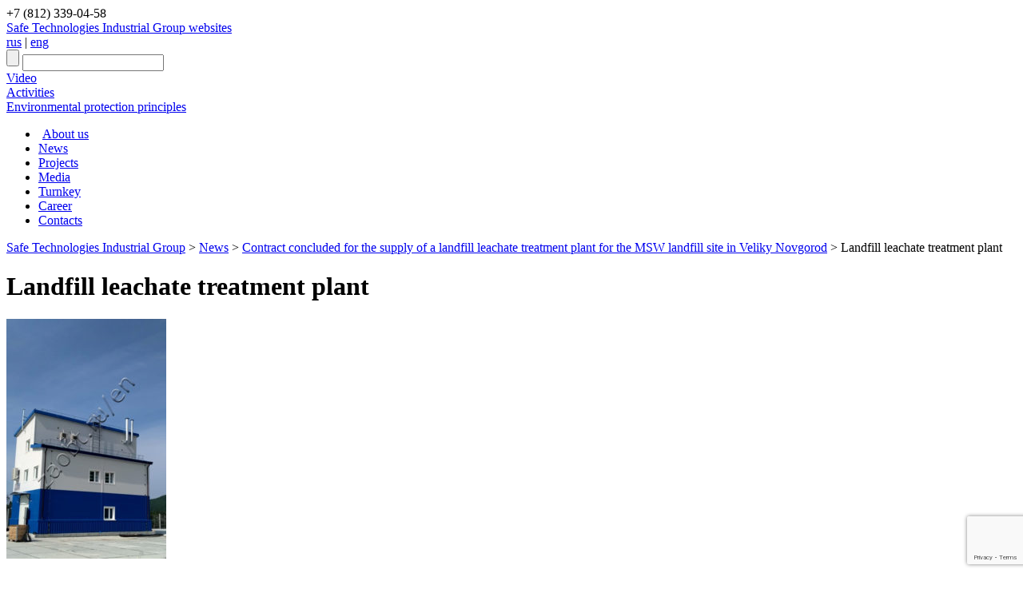

--- FILE ---
content_type: text/html; charset=UTF-8
request_url: https://zaobt.ru/en/news/contract-for-the-supply-of-a-landfill-leachate-treatment-plant/attachment/landfill-leachate-treatment-plant-3
body_size: 11602
content:
<!DOCTYPE html>
<html lang="en">

<head>
<meta http-equiv="Content-Type" content="text/html; charset=UTF-8" />
<!--<meta name="description" content="Safe Technologies Industrial Group" />-->



<meta name="generator" content="WordPress 3.8.1" />
<meta name="SKYPE_TOOLBAR" content="SKYPE_TOOLBAR_PARSER_COMPATIBLE" />

<link rel="shortcut icon" href="https://zaobt.ru/en/wp-content/themes/zaobt/zaobt/favicon.ico" type="image/x-icon" />

<script src="https://ajax.googleapis.com/ajax/libs/jquery/1.11.2/jquery.min.js" type="text/javascript"></script>
<!--https://ajax.googleapis.com/ajax/libs/jquery/1.5.1/jquery.min.js-->
<script src="https://zaobt.ru/en/wp-content/themes/zaobt/zaobt/js/gallery/jsCarousel-2.0.0.js" type="text/javascript"></script>
<link href="https://zaobt.ru/en/wp-content/themes/zaobt/zaobt/js/gallery/jsCarousel-2.0.0.css" rel="stylesheet" type="text/css" />
<script src="https://zaobt.ru/en/wp-content/themes/zaobt/zaobt/js/slider_main/slides.min.jquery.js" type="text/javascript"></script>






	<link rel="stylesheet" href="https://zaobt.ru/en/wp-content/themes/zaobt/zaobt/single.css" type="text/css" />

	<link rel="stylesheet" href="https://zaobt.ru/en/wp-content/themes/zaobt/zaobt/sidebar.css" type="text/css" />

<!--[if lte IE 6]>
<link rel="stylesheet" href="https://zaobt.ru/en/wp-content/themes/zaobt/zaobt/ie6.css" type="text/css" media="screen" />
<![endif]-->
<!--[if lte IE 7]>
<link rel="stylesheet" href="https://zaobt.ru/en/wp-content/themes/zaobt/zaobt/ie7.css" type="text/css" media="screen" />
<![endif]-->
<!--[if lte IE 8]>
<link rel="stylesheet" href="https://zaobt.ru/en/wp-content/themes/zaobt/zaobt/ie8.css" type="text/css" media="screen" />
<![endif]-->
<!--[if lte IE 9]>
<link rel="stylesheet" href="https://zaobt.ru/en/wp-content/themes/zaobt/zaobt/ie9.css" type="text/css" media="screen" />
<![endif]-->

<link rel="stylesheet" href="https://zaobt.ru/en/wp-content/themes/zaobt/zaobt/style.css" type="text/css" media="screen" />
<link rel="stylesheet" href="https://zaobt.ru/en/wp-content/themes/zaobt/zaobt/icons.css" type="text/css" media="screen" />

<link rel="stylesheet" href="https://zaobt.ru/en/wp-content/themes/zaobt/zaobt/js/modal/modal.css" type="text/css" media="screen" />
<script src="https://zaobt.ru/en/wp-content/themes/zaobt/zaobt/js/modal/modal.js" type="text/javascript"></script>

<script type="text/javascript">
$(document).ready(function(){

 //иконки pdf
 $("div.post a").each(function(){
 link = $(this).attr("href").split('.')[2];
  if(link=='pdf'){
   $(this).addClass("pdf_icon").attr("title","Look");
  }
 });

  //выпадающее окно
  $(".js_linkTogg").click(function(){
    $(".js_blockTogg").slideToggle('slow');
  });

  $(".js_linkToggSearch").click(function(){
    $(".js_blockToggSearch").slideToggle('slow');
  });

});
</script>

	<style>img:is([sizes="auto" i], [sizes^="auto," i]) { contain-intrinsic-size: 3000px 1500px }</style>
	
		<!-- All in One SEO 4.8.7 - aioseo.com -->
		<title>Landfill leachate treatment plant | Safe Technologies Industrial Group</title>
	<meta name="robots" content="max-image-preview:large" />
	<meta name="author" content="Red Admin"/>
	<link rel="canonical" href="https://zaobt.ru/en/news/contract-for-the-supply-of-a-landfill-leachate-treatment-plant/attachment/landfill-leachate-treatment-plant-3" />
	<meta name="generator" content="All in One SEO (AIOSEO) 4.8.7" />
		<meta property="og:locale" content="ru_RU" />
		<meta property="og:site_name" content="Safe Technologies Industrial Group | Safe Technologies Industrial Group" />
		<meta property="og:type" content="article" />
		<meta property="og:title" content="Landfill leachate treatment plant | Safe Technologies Industrial Group" />
		<meta property="og:url" content="https://zaobt.ru/en/news/contract-for-the-supply-of-a-landfill-leachate-treatment-plant/attachment/landfill-leachate-treatment-plant-3" />
		<meta property="article:published_time" content="2020-06-11T07:59:50+00:00" />
		<meta property="article:modified_time" content="2021-10-29T15:43:24+00:00" />
		<meta name="twitter:card" content="summary" />
		<meta name="twitter:title" content="Landfill leachate treatment plant | Safe Technologies Industrial Group" />
		<!-- All in One SEO -->

<link rel="alternate" type="application/rss+xml" title="Safe Technologies Industrial Group &raquo; Лента комментариев к &laquo;Landfill leachate treatment plant&raquo;" href="https://zaobt.ru/en/news/contract-for-the-supply-of-a-landfill-leachate-treatment-plant/attachment/landfill-leachate-treatment-plant-3/feed" />
<script type="text/javascript">
/* <![CDATA[ */
window._wpemojiSettings = {"baseUrl":"https:\/\/s.w.org\/images\/core\/emoji\/16.0.1\/72x72\/","ext":".png","svgUrl":"https:\/\/s.w.org\/images\/core\/emoji\/16.0.1\/svg\/","svgExt":".svg","source":{"concatemoji":"https:\/\/zaobt.ru\/en\/wp-includes\/js\/wp-emoji-release.min.js?ver=6.8.3"}};
/*! This file is auto-generated */
!function(s,n){var o,i,e;function c(e){try{var t={supportTests:e,timestamp:(new Date).valueOf()};sessionStorage.setItem(o,JSON.stringify(t))}catch(e){}}function p(e,t,n){e.clearRect(0,0,e.canvas.width,e.canvas.height),e.fillText(t,0,0);var t=new Uint32Array(e.getImageData(0,0,e.canvas.width,e.canvas.height).data),a=(e.clearRect(0,0,e.canvas.width,e.canvas.height),e.fillText(n,0,0),new Uint32Array(e.getImageData(0,0,e.canvas.width,e.canvas.height).data));return t.every(function(e,t){return e===a[t]})}function u(e,t){e.clearRect(0,0,e.canvas.width,e.canvas.height),e.fillText(t,0,0);for(var n=e.getImageData(16,16,1,1),a=0;a<n.data.length;a++)if(0!==n.data[a])return!1;return!0}function f(e,t,n,a){switch(t){case"flag":return n(e,"\ud83c\udff3\ufe0f\u200d\u26a7\ufe0f","\ud83c\udff3\ufe0f\u200b\u26a7\ufe0f")?!1:!n(e,"\ud83c\udde8\ud83c\uddf6","\ud83c\udde8\u200b\ud83c\uddf6")&&!n(e,"\ud83c\udff4\udb40\udc67\udb40\udc62\udb40\udc65\udb40\udc6e\udb40\udc67\udb40\udc7f","\ud83c\udff4\u200b\udb40\udc67\u200b\udb40\udc62\u200b\udb40\udc65\u200b\udb40\udc6e\u200b\udb40\udc67\u200b\udb40\udc7f");case"emoji":return!a(e,"\ud83e\udedf")}return!1}function g(e,t,n,a){var r="undefined"!=typeof WorkerGlobalScope&&self instanceof WorkerGlobalScope?new OffscreenCanvas(300,150):s.createElement("canvas"),o=r.getContext("2d",{willReadFrequently:!0}),i=(o.textBaseline="top",o.font="600 32px Arial",{});return e.forEach(function(e){i[e]=t(o,e,n,a)}),i}function t(e){var t=s.createElement("script");t.src=e,t.defer=!0,s.head.appendChild(t)}"undefined"!=typeof Promise&&(o="wpEmojiSettingsSupports",i=["flag","emoji"],n.supports={everything:!0,everythingExceptFlag:!0},e=new Promise(function(e){s.addEventListener("DOMContentLoaded",e,{once:!0})}),new Promise(function(t){var n=function(){try{var e=JSON.parse(sessionStorage.getItem(o));if("object"==typeof e&&"number"==typeof e.timestamp&&(new Date).valueOf()<e.timestamp+604800&&"object"==typeof e.supportTests)return e.supportTests}catch(e){}return null}();if(!n){if("undefined"!=typeof Worker&&"undefined"!=typeof OffscreenCanvas&&"undefined"!=typeof URL&&URL.createObjectURL&&"undefined"!=typeof Blob)try{var e="postMessage("+g.toString()+"("+[JSON.stringify(i),f.toString(),p.toString(),u.toString()].join(",")+"));",a=new Blob([e],{type:"text/javascript"}),r=new Worker(URL.createObjectURL(a),{name:"wpTestEmojiSupports"});return void(r.onmessage=function(e){c(n=e.data),r.terminate(),t(n)})}catch(e){}c(n=g(i,f,p,u))}t(n)}).then(function(e){for(var t in e)n.supports[t]=e[t],n.supports.everything=n.supports.everything&&n.supports[t],"flag"!==t&&(n.supports.everythingExceptFlag=n.supports.everythingExceptFlag&&n.supports[t]);n.supports.everythingExceptFlag=n.supports.everythingExceptFlag&&!n.supports.flag,n.DOMReady=!1,n.readyCallback=function(){n.DOMReady=!0}}).then(function(){return e}).then(function(){var e;n.supports.everything||(n.readyCallback(),(e=n.source||{}).concatemoji?t(e.concatemoji):e.wpemoji&&e.twemoji&&(t(e.twemoji),t(e.wpemoji)))}))}((window,document),window._wpemojiSettings);
/* ]]> */
</script>
<link rel='stylesheet' id='totop-css' href='https://zaobt.ru/en/wp-content/plugins/totop-link/totop-link.css.php?vars=YTo0OntzOjU6IndpZHRoIjtzOjI6IjQwIjtzOjY6ImhlaWdodCI7czoyOiI0OCI7czoxMDoidGV4dC1zdHlsZSI7YToyOntpOjA7czowOiIiO2k6MTtzOjA6IiI7fXM6MTM6InJ3ZF9tYXhfd2lkdGgiO3M6MDoiIjt9&#038;ver=6.8.3' type='text/css' media='all' />
<style id='wp-emoji-styles-inline-css' type='text/css'>

	img.wp-smiley, img.emoji {
		display: inline !important;
		border: none !important;
		box-shadow: none !important;
		height: 1em !important;
		width: 1em !important;
		margin: 0 0.07em !important;
		vertical-align: -0.1em !important;
		background: none !important;
		padding: 0 !important;
	}
</style>
<link rel='stylesheet' id='wp-block-library-css' href='https://zaobt.ru/en/wp-includes/css/dist/block-library/style.min.css?ver=6.8.3' type='text/css' media='all' />
<style id='classic-theme-styles-inline-css' type='text/css'>
/*! This file is auto-generated */
.wp-block-button__link{color:#fff;background-color:#32373c;border-radius:9999px;box-shadow:none;text-decoration:none;padding:calc(.667em + 2px) calc(1.333em + 2px);font-size:1.125em}.wp-block-file__button{background:#32373c;color:#fff;text-decoration:none}
</style>
<style id='global-styles-inline-css' type='text/css'>
:root{--wp--preset--aspect-ratio--square: 1;--wp--preset--aspect-ratio--4-3: 4/3;--wp--preset--aspect-ratio--3-4: 3/4;--wp--preset--aspect-ratio--3-2: 3/2;--wp--preset--aspect-ratio--2-3: 2/3;--wp--preset--aspect-ratio--16-9: 16/9;--wp--preset--aspect-ratio--9-16: 9/16;--wp--preset--color--black: #000000;--wp--preset--color--cyan-bluish-gray: #abb8c3;--wp--preset--color--white: #ffffff;--wp--preset--color--pale-pink: #f78da7;--wp--preset--color--vivid-red: #cf2e2e;--wp--preset--color--luminous-vivid-orange: #ff6900;--wp--preset--color--luminous-vivid-amber: #fcb900;--wp--preset--color--light-green-cyan: #7bdcb5;--wp--preset--color--vivid-green-cyan: #00d084;--wp--preset--color--pale-cyan-blue: #8ed1fc;--wp--preset--color--vivid-cyan-blue: #0693e3;--wp--preset--color--vivid-purple: #9b51e0;--wp--preset--gradient--vivid-cyan-blue-to-vivid-purple: linear-gradient(135deg,rgba(6,147,227,1) 0%,rgb(155,81,224) 100%);--wp--preset--gradient--light-green-cyan-to-vivid-green-cyan: linear-gradient(135deg,rgb(122,220,180) 0%,rgb(0,208,130) 100%);--wp--preset--gradient--luminous-vivid-amber-to-luminous-vivid-orange: linear-gradient(135deg,rgba(252,185,0,1) 0%,rgba(255,105,0,1) 100%);--wp--preset--gradient--luminous-vivid-orange-to-vivid-red: linear-gradient(135deg,rgba(255,105,0,1) 0%,rgb(207,46,46) 100%);--wp--preset--gradient--very-light-gray-to-cyan-bluish-gray: linear-gradient(135deg,rgb(238,238,238) 0%,rgb(169,184,195) 100%);--wp--preset--gradient--cool-to-warm-spectrum: linear-gradient(135deg,rgb(74,234,220) 0%,rgb(151,120,209) 20%,rgb(207,42,186) 40%,rgb(238,44,130) 60%,rgb(251,105,98) 80%,rgb(254,248,76) 100%);--wp--preset--gradient--blush-light-purple: linear-gradient(135deg,rgb(255,206,236) 0%,rgb(152,150,240) 100%);--wp--preset--gradient--blush-bordeaux: linear-gradient(135deg,rgb(254,205,165) 0%,rgb(254,45,45) 50%,rgb(107,0,62) 100%);--wp--preset--gradient--luminous-dusk: linear-gradient(135deg,rgb(255,203,112) 0%,rgb(199,81,192) 50%,rgb(65,88,208) 100%);--wp--preset--gradient--pale-ocean: linear-gradient(135deg,rgb(255,245,203) 0%,rgb(182,227,212) 50%,rgb(51,167,181) 100%);--wp--preset--gradient--electric-grass: linear-gradient(135deg,rgb(202,248,128) 0%,rgb(113,206,126) 100%);--wp--preset--gradient--midnight: linear-gradient(135deg,rgb(2,3,129) 0%,rgb(40,116,252) 100%);--wp--preset--font-size--small: 13px;--wp--preset--font-size--medium: 20px;--wp--preset--font-size--large: 36px;--wp--preset--font-size--x-large: 42px;--wp--preset--spacing--20: 0.44rem;--wp--preset--spacing--30: 0.67rem;--wp--preset--spacing--40: 1rem;--wp--preset--spacing--50: 1.5rem;--wp--preset--spacing--60: 2.25rem;--wp--preset--spacing--70: 3.38rem;--wp--preset--spacing--80: 5.06rem;--wp--preset--shadow--natural: 6px 6px 9px rgba(0, 0, 0, 0.2);--wp--preset--shadow--deep: 12px 12px 50px rgba(0, 0, 0, 0.4);--wp--preset--shadow--sharp: 6px 6px 0px rgba(0, 0, 0, 0.2);--wp--preset--shadow--outlined: 6px 6px 0px -3px rgba(255, 255, 255, 1), 6px 6px rgba(0, 0, 0, 1);--wp--preset--shadow--crisp: 6px 6px 0px rgba(0, 0, 0, 1);}:where(.is-layout-flex){gap: 0.5em;}:where(.is-layout-grid){gap: 0.5em;}body .is-layout-flex{display: flex;}.is-layout-flex{flex-wrap: wrap;align-items: center;}.is-layout-flex > :is(*, div){margin: 0;}body .is-layout-grid{display: grid;}.is-layout-grid > :is(*, div){margin: 0;}:where(.wp-block-columns.is-layout-flex){gap: 2em;}:where(.wp-block-columns.is-layout-grid){gap: 2em;}:where(.wp-block-post-template.is-layout-flex){gap: 1.25em;}:where(.wp-block-post-template.is-layout-grid){gap: 1.25em;}.has-black-color{color: var(--wp--preset--color--black) !important;}.has-cyan-bluish-gray-color{color: var(--wp--preset--color--cyan-bluish-gray) !important;}.has-white-color{color: var(--wp--preset--color--white) !important;}.has-pale-pink-color{color: var(--wp--preset--color--pale-pink) !important;}.has-vivid-red-color{color: var(--wp--preset--color--vivid-red) !important;}.has-luminous-vivid-orange-color{color: var(--wp--preset--color--luminous-vivid-orange) !important;}.has-luminous-vivid-amber-color{color: var(--wp--preset--color--luminous-vivid-amber) !important;}.has-light-green-cyan-color{color: var(--wp--preset--color--light-green-cyan) !important;}.has-vivid-green-cyan-color{color: var(--wp--preset--color--vivid-green-cyan) !important;}.has-pale-cyan-blue-color{color: var(--wp--preset--color--pale-cyan-blue) !important;}.has-vivid-cyan-blue-color{color: var(--wp--preset--color--vivid-cyan-blue) !important;}.has-vivid-purple-color{color: var(--wp--preset--color--vivid-purple) !important;}.has-black-background-color{background-color: var(--wp--preset--color--black) !important;}.has-cyan-bluish-gray-background-color{background-color: var(--wp--preset--color--cyan-bluish-gray) !important;}.has-white-background-color{background-color: var(--wp--preset--color--white) !important;}.has-pale-pink-background-color{background-color: var(--wp--preset--color--pale-pink) !important;}.has-vivid-red-background-color{background-color: var(--wp--preset--color--vivid-red) !important;}.has-luminous-vivid-orange-background-color{background-color: var(--wp--preset--color--luminous-vivid-orange) !important;}.has-luminous-vivid-amber-background-color{background-color: var(--wp--preset--color--luminous-vivid-amber) !important;}.has-light-green-cyan-background-color{background-color: var(--wp--preset--color--light-green-cyan) !important;}.has-vivid-green-cyan-background-color{background-color: var(--wp--preset--color--vivid-green-cyan) !important;}.has-pale-cyan-blue-background-color{background-color: var(--wp--preset--color--pale-cyan-blue) !important;}.has-vivid-cyan-blue-background-color{background-color: var(--wp--preset--color--vivid-cyan-blue) !important;}.has-vivid-purple-background-color{background-color: var(--wp--preset--color--vivid-purple) !important;}.has-black-border-color{border-color: var(--wp--preset--color--black) !important;}.has-cyan-bluish-gray-border-color{border-color: var(--wp--preset--color--cyan-bluish-gray) !important;}.has-white-border-color{border-color: var(--wp--preset--color--white) !important;}.has-pale-pink-border-color{border-color: var(--wp--preset--color--pale-pink) !important;}.has-vivid-red-border-color{border-color: var(--wp--preset--color--vivid-red) !important;}.has-luminous-vivid-orange-border-color{border-color: var(--wp--preset--color--luminous-vivid-orange) !important;}.has-luminous-vivid-amber-border-color{border-color: var(--wp--preset--color--luminous-vivid-amber) !important;}.has-light-green-cyan-border-color{border-color: var(--wp--preset--color--light-green-cyan) !important;}.has-vivid-green-cyan-border-color{border-color: var(--wp--preset--color--vivid-green-cyan) !important;}.has-pale-cyan-blue-border-color{border-color: var(--wp--preset--color--pale-cyan-blue) !important;}.has-vivid-cyan-blue-border-color{border-color: var(--wp--preset--color--vivid-cyan-blue) !important;}.has-vivid-purple-border-color{border-color: var(--wp--preset--color--vivid-purple) !important;}.has-vivid-cyan-blue-to-vivid-purple-gradient-background{background: var(--wp--preset--gradient--vivid-cyan-blue-to-vivid-purple) !important;}.has-light-green-cyan-to-vivid-green-cyan-gradient-background{background: var(--wp--preset--gradient--light-green-cyan-to-vivid-green-cyan) !important;}.has-luminous-vivid-amber-to-luminous-vivid-orange-gradient-background{background: var(--wp--preset--gradient--luminous-vivid-amber-to-luminous-vivid-orange) !important;}.has-luminous-vivid-orange-to-vivid-red-gradient-background{background: var(--wp--preset--gradient--luminous-vivid-orange-to-vivid-red) !important;}.has-very-light-gray-to-cyan-bluish-gray-gradient-background{background: var(--wp--preset--gradient--very-light-gray-to-cyan-bluish-gray) !important;}.has-cool-to-warm-spectrum-gradient-background{background: var(--wp--preset--gradient--cool-to-warm-spectrum) !important;}.has-blush-light-purple-gradient-background{background: var(--wp--preset--gradient--blush-light-purple) !important;}.has-blush-bordeaux-gradient-background{background: var(--wp--preset--gradient--blush-bordeaux) !important;}.has-luminous-dusk-gradient-background{background: var(--wp--preset--gradient--luminous-dusk) !important;}.has-pale-ocean-gradient-background{background: var(--wp--preset--gradient--pale-ocean) !important;}.has-electric-grass-gradient-background{background: var(--wp--preset--gradient--electric-grass) !important;}.has-midnight-gradient-background{background: var(--wp--preset--gradient--midnight) !important;}.has-small-font-size{font-size: var(--wp--preset--font-size--small) !important;}.has-medium-font-size{font-size: var(--wp--preset--font-size--medium) !important;}.has-large-font-size{font-size: var(--wp--preset--font-size--large) !important;}.has-x-large-font-size{font-size: var(--wp--preset--font-size--x-large) !important;}
:where(.wp-block-post-template.is-layout-flex){gap: 1.25em;}:where(.wp-block-post-template.is-layout-grid){gap: 1.25em;}
:where(.wp-block-columns.is-layout-flex){gap: 2em;}:where(.wp-block-columns.is-layout-grid){gap: 2em;}
:root :where(.wp-block-pullquote){font-size: 1.5em;line-height: 1.6;}
</style>
<link rel='stylesheet' id='contact-form-7-css' href='https://zaobt.ru/en/wp-content/plugins/contact-form-7/includes/css/styles.css?ver=6.1.1' type='text/css' media='all' />
<link rel='stylesheet' id='fancybox-for-wp-css' href='https://zaobt.ru/en/wp-content/plugins/fancybox-for-wordpress/assets/css/fancybox.css?ver=1.3.4' type='text/css' media='all' />
<link rel='stylesheet' id='wp-pagenavi-css' href='https://zaobt.ru/en/wp-content/plugins/wp-pagenavi/pagenavi-css.css?ver=2.70' type='text/css' media='all' />
<script type="text/javascript" src="https://zaobt.ru/en/wp-includes/js/jquery/jquery.min.js?ver=3.7.1" id="jquery-core-js"></script>
<script type="text/javascript" src="https://zaobt.ru/en/wp-includes/js/jquery/jquery-migrate.min.js?ver=3.4.1" id="jquery-migrate-js"></script>
<script type="text/javascript" src="https://zaobt.ru/en/wp-content/plugins/fancybox-for-wordpress/assets/js/purify.min.js?ver=1.3.4" id="purify-js"></script>
<script type="text/javascript" src="https://zaobt.ru/en/wp-content/plugins/fancybox-for-wordpress/assets/js/jquery.fancybox.js?ver=1.3.4" id="fancybox-for-wp-js"></script>
<link rel="EditURI" type="application/rsd+xml" title="RSD" href="https://zaobt.ru/en/xmlrpc.php?rsd" />
<meta name="generator" content="WordPress 6.8.3" />
<link rel='shortlink' href='https://zaobt.ru/en/?p=8121' />

<!-- Fancybox for WordPress v3.3.7 -->
<style type="text/css">
	.fancybox-slide--image .fancybox-content{background-color: #FFFFFF}div.fancybox-caption{display:none !important;}
	
	img.fancybox-image{border-width:10px;border-color:#FFFFFF;border-style:solid;}
	div.fancybox-bg{background-color:rgba(102,102,102,0.3);opacity:1 !important;}div.fancybox-content{border-color:#FFFFFF}
	div#fancybox-title{background-color:#FFFFFF}
	div.fancybox-content{background-color:#FFFFFF}
	div#fancybox-title-inside{color:#333333}
	
	
	
	div.fancybox-caption p.caption-title{display:inline-block}
	div.fancybox-caption p.caption-title{font-size:14px}
	div.fancybox-caption p.caption-title{color:#333333}
	div.fancybox-caption {color:#333333}div.fancybox-caption p.caption-title {background:#fff; width:auto;padding:10px 30px;}div.fancybox-content p.caption-title{color:#333333;margin: 0;padding: 5px 0;}body.fancybox-active .fancybox-container .fancybox-stage .fancybox-content .fancybox-close-small{display:block;}
</style><script type="text/javascript">
	jQuery(function () {

		var mobileOnly = false;
		
		if (mobileOnly) {
			return;
		}

		jQuery.fn.getTitle = function () { // Copy the title of every IMG tag and add it to its parent A so that fancybox can show titles
			var arr = jQuery("a[data-fancybox]");jQuery.each(arr, function() {var title = jQuery(this).children("img").attr("title") || '';var figCaptionHtml = jQuery(this).next("figcaption").html() || '';var processedCaption = figCaptionHtml;if (figCaptionHtml.length && typeof DOMPurify === 'function') {processedCaption = DOMPurify.sanitize(figCaptionHtml, {USE_PROFILES: {html: true}});} else if (figCaptionHtml.length) {processedCaption = jQuery("<div>").text(figCaptionHtml).html();}var newTitle = title;if (processedCaption.length) {newTitle = title.length ? title + " " + processedCaption : processedCaption;}if (newTitle.length) {jQuery(this).attr("title", newTitle);}});		}

		// Supported file extensions

				var thumbnails = jQuery("a:has(img)").not(".nolightbox").not('.envira-gallery-link').not('.ngg-simplelightbox').filter(function () {
			return /\.(jpe?g|png|gif|mp4|webp|bmp|pdf)(\?[^/]*)*$/i.test(jQuery(this).attr('href'))
		});
		

		// Add data-type iframe for links that are not images or videos.
		var iframeLinks = jQuery('.fancyboxforwp').filter(function () {
			return !/\.(jpe?g|png|gif|mp4|webp|bmp|pdf)(\?[^/]*)*$/i.test(jQuery(this).attr('href'))
		}).filter(function () {
			return !/vimeo|youtube/i.test(jQuery(this).attr('href'))
		});
		iframeLinks.attr({"data-type": "iframe"}).getTitle();

				// Gallery All
		thumbnails.addClass("fancyboxforwp").attr("data-fancybox", "gallery").getTitle();
		iframeLinks.attr({"data-fancybox": "gallery"}).getTitle();

		// Gallery type NONE
		
		// Call fancybox and apply it on any link with a rel atribute that starts with "fancybox", with the options set on the admin panel
		jQuery("a.fancyboxforwp").fancyboxforwp({
			loop: false,
			smallBtn: true,
			zoomOpacity: "auto",
			animationEffect: "fade",
			animationDuration: 500,
			transitionEffect: "fade",
			transitionDuration: "300",
			overlayShow: true,
			overlayOpacity: "0.3",
			titleShow: true,
			titlePosition: "inside",
			keyboard: true,
			showCloseButton: true,
			arrows: true,
			clickContent:false,
			clickSlide: "close",
			mobile: {
				clickContent: function (current, event) {
					return current.type === "image" ? "toggleControls" : false;
				},
				clickSlide: function (current, event) {
					return current.type === "image" ? "close" : "close";
				},
			},
			wheel: false,
			toolbar: true,
			preventCaptionOverlap: true,
			onInit: function() { },			onDeactivate
	: function() { },		beforeClose: function() { },			afterShow: function(instance) { jQuery( ".fancybox-image" ).on("click", function( ){ ( instance.isScaledDown() ) ? instance.scaleToActual() : instance.scaleToFit() }) },				afterClose: function() { },					caption : function( instance, item ) {var title = "";if("undefined" != typeof jQuery(this).context ){var title = jQuery(this).context.title;} else { var title = ("undefined" != typeof jQuery(this).attr("title")) ? jQuery(this).attr("title") : false;}var caption = jQuery(this).data('caption') || '';if ( item.type === 'image' && title.length ) {caption = (caption.length ? caption + '<br />' : '') + '<p class="caption-title">'+jQuery("<div>").text(title).html()+'</p>' ;}if (typeof DOMPurify === "function" && caption.length) { return DOMPurify.sanitize(caption, {USE_PROFILES: {html: true}}); } else { return jQuery("<div>").text(caption).html(); }},
		afterLoad : function( instance, current ) {var captionContent = current.opts.caption || '';var sanitizedCaptionString = '';if (typeof DOMPurify === 'function' && captionContent.length) {sanitizedCaptionString = DOMPurify.sanitize(captionContent, {USE_PROFILES: {html: true}});} else if (captionContent.length) { sanitizedCaptionString = jQuery("<div>").text(captionContent).html();}if (sanitizedCaptionString.length) { current.$content.append(jQuery('<div class=\"fancybox-custom-caption inside-caption\" style=\" position: absolute;left:0;right:0;color:#000;margin:0 auto;bottom:0;text-align:center;background-color:#FFFFFF \"></div>').html(sanitizedCaptionString)); }},
			})
		;

			})
</script>
<!-- END Fancybox for WordPress -->
</head>
<body>
<div id="main_wrapper">
	<div class="wrapper">
			<div id="header">
				<a href="https://zaobt.ru/en" id="logo" style="background: url(https://zaobt.ru/en/wp-content/themes/zaobt/zaobt/images/logo_24.jpg) no-repeat;" title="Safe Technologies. Home page >"></a>
			
	<div id="phone_header">
		<span>+7 (812) 339-04-58</span><br/>
	</div>

			<div id="link_site_block">
				<a href="javascript:void(0);" class="js_linkTogg orange" id="link_site">Safe Technologies Industrial Group websites</a>

<div id="link_site_div" class="popup_window" style="display:none">
	<i class="left"></i>
	<i class="right"></i>
	<a href="javascript:void(0);" id="exit" class="js_linkTogg" title="Close"></a>
	<div id="link_site_content">
		<div id="linkcat-2" class="widget widget_links"><div class="title">Ссылки</div>
	<ul class='xoxo blogroll'>
<li><a href="http://incinerator.ru" target="_blank">Incineration plants</a></li>
<li><a href="http://medothod.ru" target="_blank">Medical waste treatment</a></li>
<li><a href="http://i-pec.ru/en/" target="_blank">Organic waste treatment</a></li>

	</ul>
</div>
	</div>
</div><!--/ link_site_div -->
			</div><!-- /link_site_block -->

			<div id="lang">
				<a href="https://zaobt.ru" title="русский" id="ru">rus</a>
				<span>|</span>
				<a href="https://zaobt.ru/en" title="english" class="current">eng</a>
			</div><!-- /lang -->

	<div class="search searchHeader">
		<form method="get" action="https://zaobt.ru/en">
			<input type="submit" class="search_button" value="" title="Search">
			<input type="text" name="s" value="" class="search_text">
		</form>
	</div><!-- /search -->

	<div class="headLinkInfo video"><a href="https://zaobt.ru/en/category/videos">Video</a></div>
	<div class="headLinkInfo activities"><a href="https://zaobt.ru/en/activities">Activities</a></div>
	<div class="headLinkInfo eco_link"><a href="https://zaobt.ru/en/eco">Environmental protection principles</a></div>

	<div id="menu_main">
				<ul class="nav">
					<li><a href="https://zaobt.ru/en/about" style="margin-left:5px;width:101px;">About us</a></li>
					<li><a href="https://zaobt.ru/en/category/news" style="width:76px">News</a></li>
					<li><a href="https://zaobt.ru/en/category/projects" style="width:79px">Projects</a></li>
					<li><a href="https://zaobt.ru/en/press-center" style="width:98px">Media</a></li>
					<li><a href="https://zaobt.ru/en/turn-key" style="width:104px">Turnkey</a></li>
					<li><a href="https://zaobt.ru/en/career" style="width:79px">Career</a></li>
					<li><a href="https://zaobt.ru/en/contacts" style="width:91px">Contacts</a></li>
				</ul>
			</div><!-- /menu_main -->	

</div><!-- /header -->

			<div id="banner_block_page">
			</div><!-- /banner_block_page -->
	<div id="content">
<div id="block_info">
	<div id="block_info_right">

	<div xmlns:v="http://rdf.data-vocabulary.org/#">
		<div id="nav-breadcrumbs">
			<!-- Breadcrumb NavXT 7.4.1 -->
<span property="itemListElement" typeof="ListItem"><a property="item" typeof="WebPage" title="Перейти к Safe Technologies Industrial Group." href="https://zaobt.ru/en" class="home" ><span property="name">Safe Technologies Industrial Group</span></a><meta property="position" content="1"></span> &gt; <span property="itemListElement" typeof="ListItem"><a property="item" typeof="WebPage" title="Go to the News Рубрика archives." href="https://zaobt.ru/en/category/news" class="taxonomy category" ><span property="name">News</span></a><meta property="position" content="2"></span> &gt; <span property="itemListElement" typeof="ListItem"><a property="item" typeof="WebPage" title="Перейти к Contract concluded for the supply of a landfill leachate treatment plant for the MSW landfill site in Veliky Novgorod." href="https://zaobt.ru/en/news/contract-for-the-supply-of-a-landfill-leachate-treatment-plant" class="post post-post" ><span property="name">Contract concluded for the supply of a landfill leachate treatment plant for the MSW landfill site in Veliky Novgorod</span></a><meta property="position" content="3"></span> &gt; <span property="itemListElement" typeof="ListItem"><span property="name" class="post post-attachment current-item">Landfill leachate treatment plant</span><meta property="url" content="https://zaobt.ru/en/news/contract-for-the-supply-of-a-landfill-leachate-treatment-plant/attachment/landfill-leachate-treatment-plant-3"><meta property="position" content="4"></span>		</div>
</div>
	
<h1 class="single_title">Landfill leachate treatment plant</h1>





<div class="content_area">
	<p class="attachment"><a href='https://zaobt.ru/en/wp-content/uploads/2020/06/landfill-leachate-treatment-plant-2.jpg'><img fetchpriority="high" decoding="async" width="200" height="300" src="https://zaobt.ru/en/wp-content/uploads/2020/06/landfill-leachate-treatment-plant-2-200x300.jpg" class="attachment-medium size-medium" alt="Landfill leachate treatment plant" srcset="https://zaobt.ru/en/wp-content/uploads/2020/06/landfill-leachate-treatment-plant-2-200x300.jpg 200w, https://zaobt.ru/en/wp-content/uploads/2020/06/landfill-leachate-treatment-plant-2.jpg 600w" sizes="(max-width: 200px) 100vw, 200px" /></a></p>
</div>
 
<div class="back_category_link">« Back in </div>


</div><!-- block_info_right -->

<div id="block_info_left">
<div id="menu_sidebar">

	<div class="title_sidebar">
			</div>
	<div class="menu-about-us-container"><ul id="menu-about-us" class="menu"><li id="menu-item-54" class="menu-item menu-item-type-post_type menu-item-object-page menu-item-54"><a href="https://zaobt.ru/en/about/history">Our history</a></li>
<li id="menu-item-53" class="menu-item menu-item-type-post_type menu-item-object-page menu-item-53"><a href="https://zaobt.ru/en/about/quality-management">Quality control</a></li>
<li id="menu-item-811" class="menu-item menu-item-type-taxonomy menu-item-object-category menu-item-811"><a href="https://zaobt.ru/en/category/certificates">Certificate and licensing</a></li>
<li id="menu-item-812" class="menu-item menu-item-type-taxonomy menu-item-object-category menu-item-812"><a href="https://zaobt.ru/en/category/awards">Honors and Awards</a></li>
</ul></div>
</div><!-- /menu_sidebar -->

<div class="clearfix"></div>

<!-- Archives News -->
<!-- /Archives News -->

<div class="sidebar_block">
<div id="advantages_title_sidebar" style="background: url(https://zaobt.ru/en/wp-content/themes/zaobt/zaobt/images/advantSide_24.jpg) no-repeat left;">Our advantages</div>
	<ul id="advantages_sidebar">
		<li id="adv1"><div></div><p>250 completed projects</p></li>
		<li id="adv2"><div></div><p>Environmental Impact<br/>Assessment State Committee</p></li>
		<li id="adv3"><div></div><p>Complete set of<br/>permissive documents</p></li>
		<li id="adv4"><div></div><p>«Turnkey» construction</p></li>
		<li id="adv5"><div></div><p>Unique cutting<br/>edge technology</p></li>
		<li id="adv6"><div></div><p>Custom tailored solutions</p></li>
	</ul>
</div><!-- /sidebar_block -->

<div class="clearfix"></div>

<div class="sidebar_block">
	<div class="sidebar_block_title">Company's news</div>

	
				<div class="news_entry_sidebar">
					<div class="time">11.09.2023</div>
					<a href="https://zaobt.ru/en/news/expansion-of-st-groups-machine-park-a-new-solex-nl635zf-lathe" title="Читать полностью"><p>Safe Technologies IG continues to expand its machine park with high-tech equipment. A new horizontal CNC lathe SOLEX NL635ZF has been put into operation at ST IG&#8216;s</p></a>
				</div>
	
				<div class="news_entry_sidebar">
					<div class="time">22.06.2023</div>
					<a href="https://zaobt.ru/en/news/new-tenoly-208my-turn-milling-machine" title="Читать полностью"><p>ST Group&#8217;s machine-tool park has been expanded with Taiwanese TENOLY company’s four-axis CNC turn-milling center 208MY.
The maximum parameters of the machined</p></a>
				</div>
	
				<div class="news_entry_sidebar">
					<div class="time">21.06.2023</div>
					<a href="https://zaobt.ru/en/news/radioactive-wastewater-treatment-unit-for-pjsc-nccp-put-into-operation" title="Читать полностью"><p>This May, Safe Technologies IG engineers commissioned a modular plant for treatment of industrial effluents at the industrial site of Novosibirsk Chemical Concentrates</p></a>
				</div>
	
	<a href="https://zaobt.ru/en/category/news" id="all_news_index" title="News">All news</a>
</div><!-- /sidebar_block -->

<div class="clearfix"></div>

</div><!--/block_info_left -->  </div><!--/block_info -->
  
 </div><!--/content -->

<div id="footer">
	<div id="footer_menu">
		<ul>
			<li><a href="https://zaobt.ru/en/about">About us</a></li>
			<li><a href="https://zaobt.ru/en/activities">Activities</a></li>
			<li><a href="https://zaobt.ru/en/eco">Environmental protection principles</a></li>
			<li><a href="https://zaobt.ru/en/category/news">News</a></li>
			<li><a href="https://zaobt.ru/en/category/projects">Projects</a></li>
			<li><a href="https://zaobt.ru/en/turn-key">Turnkey</a></li>
			<li><a href="https://zaobt.ru/en/press-center">Media</a></li>
			<li><a href="https://zaobt.ru/en/career">Career</a></li>
			<li><a href="https://zaobt.ru/en/contacts">Contacts</a></li>
				</ul>
	</div><!-- /footer_menu -->

	<div id="address_footer">
		Krasnogvardeisky 15 D.,<br>
		Saint-Petersburg, Russia<br>
		<a href="https://zaobt.ru/en/contacts#oncard" class="orange">view map</a><br>
		<span class="phone_footer">+7 (812) 339-04-58</span>
		
		<div id="social" class="block_footer">
			<a href="http://vk.com/incinerator_ru" id="vk" class="soc_icon" title="Official page Safe Technologies Vkontakte" target="_blank">Vkontakte</a>
			<a href="https://www.youtube.com/channel/UC1iFTA1jDyihIMrrgfLWCZg" id="youtube" class="soc_icon" title="Official channel Safe Technologies YouTube" target="_blank">You Tube</a>
		</div>
		<p><a href="https://zaobt.ru/en/privacy-policy" target="blank">Privacy Policy</a></p>
	</div><!-- /address_footer -->

	<div id="prom_group_info">
		<ul>
			<li><a href="http://incinerator.ru" target="_blank">Incineration plants</a></li>
			<li><a href="http://i-pec.ru" target="_blank">Organic waste treatment</a></li>
			<li><a href="http://formalin.ru" target="_blank">Chemical processing equipment</a></li>
                        <li><a href="http://www.osmotics.ru/ru" target="_blank">Landfill leachate and industrial effluents purification systems</a></li>
		</ul>
	</div>


	<div class="search searchFooter">
			<form method="get" action="https://zaobt.ru/en">
				<input type="submit" class="search_button" value="" title="Search">
				<input type="text" name="s" value="" class="search_text" placeholder="Search...">
			</form>
	</div><!-- /search -->

	<div id="info_footer">
		<div id="protection">
			<span>&copy; 2023 Safe Technologies</span><br>
			 All contents of this website are protected by copyright.<br>The materials on this website may not be modified, distributed,<br>posted or transmitted without the prior written consent of Safe Technologies, Inc.
		</div>

		<div id="work">
			
		</div>
	<div><!-- /info_footer -->
</div><!-- /footer -->

	</div><!-- /wrapper -->
</div><!-- /main_wrapper -->

<!-- Yandex.Metrika counter -->
<script type="text/javascript" >
   (function(m,e,t,r,i,k,a){m[i]=m[i]||function(){(m[i].a=m[i].a||[]).push(arguments)};
   m[i].l=1*new Date();k=e.createElement(t),a=e.getElementsByTagName(t)[0],k.async=1,k.src=r,a.parentNode.insertBefore(k,a)})
   (window, document, "script", "https://mc.yandex.ru/metrika/tag.js", "ym");

   ym(38566400, "init", {
        clickmap:true,
        trackLinks:true,
        accurateTrackBounce:true,
        webvisor:true,
        ecommerce:"dataLayer"
   });
</script>
<noscript><div><img src="https://mc.yandex.ru/watch/38566400" style="position:absolute; left:-9999px;" alt="" /></div></noscript>
<!-- /Yandex.Metrika counter -->

<script type="application/ld+json">
{
  "@context": "http://schema.org",
  "@type": "WebSite",
  "url": "https://zaobt.ru/en",
  "potentialAction": {
    "@type": "SearchAction",
    "target": "https://zaobt.ru/en/?s={s}",
    "query-input": "required name=s"
  }
}
</script>
<script type="application/ld+json"> 
{ 
  "@context": "http://schema.org", 
  "@type": "Organization", 
  "address": { 
    "@type": "PostalAddress", 
    "addressLocality": "Saint-Petersburg", 
    "postalCode": "196000", 
    "streetAddress": "Krasnogvardeyskiy per., 15 D" 
  }, 
  "email": "office@zaobt.ru", 
  "name": "Safe Technologies Industrial Group", 
  "description": "Safe Technologies, Inc. Designing and construction of industrial projects for oil and gas, chemical and environmental industries.", 
  "image": "https://zaobt.ru/en/wp-content/themes/zaobt/zaobt/images/logo_18.png", 
  "telephone": "+7 812 339-04-58", 
  "url": "http://zaobt.ru/en", 
  "sameAs": [ 
       "https://www.youtube.com/user/BezopasnyeTehnologii"] 
} 
</script>
<script type="speculationrules">
{"prefetch":[{"source":"document","where":{"and":[{"href_matches":"\/en\/*"},{"not":{"href_matches":["\/en\/wp-*.php","\/en\/wp-admin\/*","\/en\/wp-content\/uploads\/*","\/en\/wp-content\/*","\/en\/wp-content\/plugins\/*","\/en\/wp-content\/themes\/zaobt\/zaobt\/*","\/en\/*\\?(.+)"]}},{"not":{"selector_matches":"a[rel~=\"nofollow\"]"}},{"not":{"selector_matches":".no-prefetch, .no-prefetch a"}}]},"eagerness":"conservative"}]}
</script>
<a id="toTop" title="Return to Top ▲" class="totop-br totop-dark" data-scroll-offset="0" data-scroll-speed="800"><img src="https://zaobt.ru/en/wp-content/plugins/totop-link/images/totop-dark.png" alt="Return to Top ▲" width="40" height="48" /><span>Return to Top ▲</span></a><script type="text/javascript" src="https://zaobt.ru/en/wp-content/plugins/totop-link/totop-link.js?ver=1.6" id="totop-js"></script>
<script type="text/javascript" src="https://zaobt.ru/en/wp-includes/js/dist/hooks.min.js?ver=4d63a3d491d11ffd8ac6" id="wp-hooks-js"></script>
<script type="text/javascript" src="https://zaobt.ru/en/wp-includes/js/dist/i18n.min.js?ver=5e580eb46a90c2b997e6" id="wp-i18n-js"></script>
<script type="text/javascript" id="wp-i18n-js-after">
/* <![CDATA[ */
wp.i18n.setLocaleData( { 'text direction\u0004ltr': [ 'ltr' ] } );
/* ]]> */
</script>
<script type="text/javascript" src="https://zaobt.ru/en/wp-content/plugins/contact-form-7/includes/swv/js/index.js?ver=6.1.1" id="swv-js"></script>
<script type="text/javascript" id="contact-form-7-js-translations">
/* <![CDATA[ */
( function( domain, translations ) {
	var localeData = translations.locale_data[ domain ] || translations.locale_data.messages;
	localeData[""].domain = domain;
	wp.i18n.setLocaleData( localeData, domain );
} )( "contact-form-7", {"translation-revision-date":"2025-08-05 08:59:32+0000","generator":"GlotPress\/4.0.1","domain":"messages","locale_data":{"messages":{"":{"domain":"messages","plural-forms":"nplurals=3; plural=(n % 10 == 1 && n % 100 != 11) ? 0 : ((n % 10 >= 2 && n % 10 <= 4 && (n % 100 < 12 || n % 100 > 14)) ? 1 : 2);","lang":"ru"},"This contact form is placed in the wrong place.":["\u042d\u0442\u0430 \u043a\u043e\u043d\u0442\u0430\u043a\u0442\u043d\u0430\u044f \u0444\u043e\u0440\u043c\u0430 \u0440\u0430\u0437\u043c\u0435\u0449\u0435\u043d\u0430 \u0432 \u043d\u0435\u043f\u0440\u0430\u0432\u0438\u043b\u044c\u043d\u043e\u043c \u043c\u0435\u0441\u0442\u0435."],"Error:":["\u041e\u0448\u0438\u0431\u043a\u0430:"]}},"comment":{"reference":"includes\/js\/index.js"}} );
/* ]]> */
</script>
<script type="text/javascript" id="contact-form-7-js-before">
/* <![CDATA[ */
var wpcf7 = {
    "api": {
        "root": "https:\/\/zaobt.ru\/en\/wp-json\/",
        "namespace": "contact-form-7\/v1"
    }
};
/* ]]> */
</script>
<script type="text/javascript" src="https://zaobt.ru/en/wp-content/plugins/contact-form-7/includes/js/index.js?ver=6.1.1" id="contact-form-7-js"></script>
<script type="text/javascript" src="https://www.google.com/recaptcha/api.js?render=6LdgI58UAAAAAH-JL-QeKdL7xbYtRBKnxMhcCY0P&amp;ver=3.0" id="google-recaptcha-js"></script>
<script type="text/javascript" src="https://zaobt.ru/en/wp-includes/js/dist/vendor/wp-polyfill.min.js?ver=3.15.0" id="wp-polyfill-js"></script>
<script type="text/javascript" id="wpcf7-recaptcha-js-before">
/* <![CDATA[ */
var wpcf7_recaptcha = {
    "sitekey": "6LdgI58UAAAAAH-JL-QeKdL7xbYtRBKnxMhcCY0P",
    "actions": {
        "homepage": "homepage",
        "contactform": "contactform"
    }
};
/* ]]> */
</script>
<script type="text/javascript" src="https://zaobt.ru/en/wp-content/plugins/contact-form-7/modules/recaptcha/index.js?ver=6.1.1" id="wpcf7-recaptcha-js"></script>
</body>
</html>

--- FILE ---
content_type: text/html; charset=utf-8
request_url: https://www.google.com/recaptcha/api2/anchor?ar=1&k=6LdgI58UAAAAAH-JL-QeKdL7xbYtRBKnxMhcCY0P&co=aHR0cHM6Ly96YW9idC5ydTo0NDM.&hl=en&v=PoyoqOPhxBO7pBk68S4YbpHZ&size=invisible&anchor-ms=20000&execute-ms=30000&cb=mggtb2nz48qe
body_size: 48852
content:
<!DOCTYPE HTML><html dir="ltr" lang="en"><head><meta http-equiv="Content-Type" content="text/html; charset=UTF-8">
<meta http-equiv="X-UA-Compatible" content="IE=edge">
<title>reCAPTCHA</title>
<style type="text/css">
/* cyrillic-ext */
@font-face {
  font-family: 'Roboto';
  font-style: normal;
  font-weight: 400;
  font-stretch: 100%;
  src: url(//fonts.gstatic.com/s/roboto/v48/KFO7CnqEu92Fr1ME7kSn66aGLdTylUAMa3GUBHMdazTgWw.woff2) format('woff2');
  unicode-range: U+0460-052F, U+1C80-1C8A, U+20B4, U+2DE0-2DFF, U+A640-A69F, U+FE2E-FE2F;
}
/* cyrillic */
@font-face {
  font-family: 'Roboto';
  font-style: normal;
  font-weight: 400;
  font-stretch: 100%;
  src: url(//fonts.gstatic.com/s/roboto/v48/KFO7CnqEu92Fr1ME7kSn66aGLdTylUAMa3iUBHMdazTgWw.woff2) format('woff2');
  unicode-range: U+0301, U+0400-045F, U+0490-0491, U+04B0-04B1, U+2116;
}
/* greek-ext */
@font-face {
  font-family: 'Roboto';
  font-style: normal;
  font-weight: 400;
  font-stretch: 100%;
  src: url(//fonts.gstatic.com/s/roboto/v48/KFO7CnqEu92Fr1ME7kSn66aGLdTylUAMa3CUBHMdazTgWw.woff2) format('woff2');
  unicode-range: U+1F00-1FFF;
}
/* greek */
@font-face {
  font-family: 'Roboto';
  font-style: normal;
  font-weight: 400;
  font-stretch: 100%;
  src: url(//fonts.gstatic.com/s/roboto/v48/KFO7CnqEu92Fr1ME7kSn66aGLdTylUAMa3-UBHMdazTgWw.woff2) format('woff2');
  unicode-range: U+0370-0377, U+037A-037F, U+0384-038A, U+038C, U+038E-03A1, U+03A3-03FF;
}
/* math */
@font-face {
  font-family: 'Roboto';
  font-style: normal;
  font-weight: 400;
  font-stretch: 100%;
  src: url(//fonts.gstatic.com/s/roboto/v48/KFO7CnqEu92Fr1ME7kSn66aGLdTylUAMawCUBHMdazTgWw.woff2) format('woff2');
  unicode-range: U+0302-0303, U+0305, U+0307-0308, U+0310, U+0312, U+0315, U+031A, U+0326-0327, U+032C, U+032F-0330, U+0332-0333, U+0338, U+033A, U+0346, U+034D, U+0391-03A1, U+03A3-03A9, U+03B1-03C9, U+03D1, U+03D5-03D6, U+03F0-03F1, U+03F4-03F5, U+2016-2017, U+2034-2038, U+203C, U+2040, U+2043, U+2047, U+2050, U+2057, U+205F, U+2070-2071, U+2074-208E, U+2090-209C, U+20D0-20DC, U+20E1, U+20E5-20EF, U+2100-2112, U+2114-2115, U+2117-2121, U+2123-214F, U+2190, U+2192, U+2194-21AE, U+21B0-21E5, U+21F1-21F2, U+21F4-2211, U+2213-2214, U+2216-22FF, U+2308-230B, U+2310, U+2319, U+231C-2321, U+2336-237A, U+237C, U+2395, U+239B-23B7, U+23D0, U+23DC-23E1, U+2474-2475, U+25AF, U+25B3, U+25B7, U+25BD, U+25C1, U+25CA, U+25CC, U+25FB, U+266D-266F, U+27C0-27FF, U+2900-2AFF, U+2B0E-2B11, U+2B30-2B4C, U+2BFE, U+3030, U+FF5B, U+FF5D, U+1D400-1D7FF, U+1EE00-1EEFF;
}
/* symbols */
@font-face {
  font-family: 'Roboto';
  font-style: normal;
  font-weight: 400;
  font-stretch: 100%;
  src: url(//fonts.gstatic.com/s/roboto/v48/KFO7CnqEu92Fr1ME7kSn66aGLdTylUAMaxKUBHMdazTgWw.woff2) format('woff2');
  unicode-range: U+0001-000C, U+000E-001F, U+007F-009F, U+20DD-20E0, U+20E2-20E4, U+2150-218F, U+2190, U+2192, U+2194-2199, U+21AF, U+21E6-21F0, U+21F3, U+2218-2219, U+2299, U+22C4-22C6, U+2300-243F, U+2440-244A, U+2460-24FF, U+25A0-27BF, U+2800-28FF, U+2921-2922, U+2981, U+29BF, U+29EB, U+2B00-2BFF, U+4DC0-4DFF, U+FFF9-FFFB, U+10140-1018E, U+10190-1019C, U+101A0, U+101D0-101FD, U+102E0-102FB, U+10E60-10E7E, U+1D2C0-1D2D3, U+1D2E0-1D37F, U+1F000-1F0FF, U+1F100-1F1AD, U+1F1E6-1F1FF, U+1F30D-1F30F, U+1F315, U+1F31C, U+1F31E, U+1F320-1F32C, U+1F336, U+1F378, U+1F37D, U+1F382, U+1F393-1F39F, U+1F3A7-1F3A8, U+1F3AC-1F3AF, U+1F3C2, U+1F3C4-1F3C6, U+1F3CA-1F3CE, U+1F3D4-1F3E0, U+1F3ED, U+1F3F1-1F3F3, U+1F3F5-1F3F7, U+1F408, U+1F415, U+1F41F, U+1F426, U+1F43F, U+1F441-1F442, U+1F444, U+1F446-1F449, U+1F44C-1F44E, U+1F453, U+1F46A, U+1F47D, U+1F4A3, U+1F4B0, U+1F4B3, U+1F4B9, U+1F4BB, U+1F4BF, U+1F4C8-1F4CB, U+1F4D6, U+1F4DA, U+1F4DF, U+1F4E3-1F4E6, U+1F4EA-1F4ED, U+1F4F7, U+1F4F9-1F4FB, U+1F4FD-1F4FE, U+1F503, U+1F507-1F50B, U+1F50D, U+1F512-1F513, U+1F53E-1F54A, U+1F54F-1F5FA, U+1F610, U+1F650-1F67F, U+1F687, U+1F68D, U+1F691, U+1F694, U+1F698, U+1F6AD, U+1F6B2, U+1F6B9-1F6BA, U+1F6BC, U+1F6C6-1F6CF, U+1F6D3-1F6D7, U+1F6E0-1F6EA, U+1F6F0-1F6F3, U+1F6F7-1F6FC, U+1F700-1F7FF, U+1F800-1F80B, U+1F810-1F847, U+1F850-1F859, U+1F860-1F887, U+1F890-1F8AD, U+1F8B0-1F8BB, U+1F8C0-1F8C1, U+1F900-1F90B, U+1F93B, U+1F946, U+1F984, U+1F996, U+1F9E9, U+1FA00-1FA6F, U+1FA70-1FA7C, U+1FA80-1FA89, U+1FA8F-1FAC6, U+1FACE-1FADC, U+1FADF-1FAE9, U+1FAF0-1FAF8, U+1FB00-1FBFF;
}
/* vietnamese */
@font-face {
  font-family: 'Roboto';
  font-style: normal;
  font-weight: 400;
  font-stretch: 100%;
  src: url(//fonts.gstatic.com/s/roboto/v48/KFO7CnqEu92Fr1ME7kSn66aGLdTylUAMa3OUBHMdazTgWw.woff2) format('woff2');
  unicode-range: U+0102-0103, U+0110-0111, U+0128-0129, U+0168-0169, U+01A0-01A1, U+01AF-01B0, U+0300-0301, U+0303-0304, U+0308-0309, U+0323, U+0329, U+1EA0-1EF9, U+20AB;
}
/* latin-ext */
@font-face {
  font-family: 'Roboto';
  font-style: normal;
  font-weight: 400;
  font-stretch: 100%;
  src: url(//fonts.gstatic.com/s/roboto/v48/KFO7CnqEu92Fr1ME7kSn66aGLdTylUAMa3KUBHMdazTgWw.woff2) format('woff2');
  unicode-range: U+0100-02BA, U+02BD-02C5, U+02C7-02CC, U+02CE-02D7, U+02DD-02FF, U+0304, U+0308, U+0329, U+1D00-1DBF, U+1E00-1E9F, U+1EF2-1EFF, U+2020, U+20A0-20AB, U+20AD-20C0, U+2113, U+2C60-2C7F, U+A720-A7FF;
}
/* latin */
@font-face {
  font-family: 'Roboto';
  font-style: normal;
  font-weight: 400;
  font-stretch: 100%;
  src: url(//fonts.gstatic.com/s/roboto/v48/KFO7CnqEu92Fr1ME7kSn66aGLdTylUAMa3yUBHMdazQ.woff2) format('woff2');
  unicode-range: U+0000-00FF, U+0131, U+0152-0153, U+02BB-02BC, U+02C6, U+02DA, U+02DC, U+0304, U+0308, U+0329, U+2000-206F, U+20AC, U+2122, U+2191, U+2193, U+2212, U+2215, U+FEFF, U+FFFD;
}
/* cyrillic-ext */
@font-face {
  font-family: 'Roboto';
  font-style: normal;
  font-weight: 500;
  font-stretch: 100%;
  src: url(//fonts.gstatic.com/s/roboto/v48/KFO7CnqEu92Fr1ME7kSn66aGLdTylUAMa3GUBHMdazTgWw.woff2) format('woff2');
  unicode-range: U+0460-052F, U+1C80-1C8A, U+20B4, U+2DE0-2DFF, U+A640-A69F, U+FE2E-FE2F;
}
/* cyrillic */
@font-face {
  font-family: 'Roboto';
  font-style: normal;
  font-weight: 500;
  font-stretch: 100%;
  src: url(//fonts.gstatic.com/s/roboto/v48/KFO7CnqEu92Fr1ME7kSn66aGLdTylUAMa3iUBHMdazTgWw.woff2) format('woff2');
  unicode-range: U+0301, U+0400-045F, U+0490-0491, U+04B0-04B1, U+2116;
}
/* greek-ext */
@font-face {
  font-family: 'Roboto';
  font-style: normal;
  font-weight: 500;
  font-stretch: 100%;
  src: url(//fonts.gstatic.com/s/roboto/v48/KFO7CnqEu92Fr1ME7kSn66aGLdTylUAMa3CUBHMdazTgWw.woff2) format('woff2');
  unicode-range: U+1F00-1FFF;
}
/* greek */
@font-face {
  font-family: 'Roboto';
  font-style: normal;
  font-weight: 500;
  font-stretch: 100%;
  src: url(//fonts.gstatic.com/s/roboto/v48/KFO7CnqEu92Fr1ME7kSn66aGLdTylUAMa3-UBHMdazTgWw.woff2) format('woff2');
  unicode-range: U+0370-0377, U+037A-037F, U+0384-038A, U+038C, U+038E-03A1, U+03A3-03FF;
}
/* math */
@font-face {
  font-family: 'Roboto';
  font-style: normal;
  font-weight: 500;
  font-stretch: 100%;
  src: url(//fonts.gstatic.com/s/roboto/v48/KFO7CnqEu92Fr1ME7kSn66aGLdTylUAMawCUBHMdazTgWw.woff2) format('woff2');
  unicode-range: U+0302-0303, U+0305, U+0307-0308, U+0310, U+0312, U+0315, U+031A, U+0326-0327, U+032C, U+032F-0330, U+0332-0333, U+0338, U+033A, U+0346, U+034D, U+0391-03A1, U+03A3-03A9, U+03B1-03C9, U+03D1, U+03D5-03D6, U+03F0-03F1, U+03F4-03F5, U+2016-2017, U+2034-2038, U+203C, U+2040, U+2043, U+2047, U+2050, U+2057, U+205F, U+2070-2071, U+2074-208E, U+2090-209C, U+20D0-20DC, U+20E1, U+20E5-20EF, U+2100-2112, U+2114-2115, U+2117-2121, U+2123-214F, U+2190, U+2192, U+2194-21AE, U+21B0-21E5, U+21F1-21F2, U+21F4-2211, U+2213-2214, U+2216-22FF, U+2308-230B, U+2310, U+2319, U+231C-2321, U+2336-237A, U+237C, U+2395, U+239B-23B7, U+23D0, U+23DC-23E1, U+2474-2475, U+25AF, U+25B3, U+25B7, U+25BD, U+25C1, U+25CA, U+25CC, U+25FB, U+266D-266F, U+27C0-27FF, U+2900-2AFF, U+2B0E-2B11, U+2B30-2B4C, U+2BFE, U+3030, U+FF5B, U+FF5D, U+1D400-1D7FF, U+1EE00-1EEFF;
}
/* symbols */
@font-face {
  font-family: 'Roboto';
  font-style: normal;
  font-weight: 500;
  font-stretch: 100%;
  src: url(//fonts.gstatic.com/s/roboto/v48/KFO7CnqEu92Fr1ME7kSn66aGLdTylUAMaxKUBHMdazTgWw.woff2) format('woff2');
  unicode-range: U+0001-000C, U+000E-001F, U+007F-009F, U+20DD-20E0, U+20E2-20E4, U+2150-218F, U+2190, U+2192, U+2194-2199, U+21AF, U+21E6-21F0, U+21F3, U+2218-2219, U+2299, U+22C4-22C6, U+2300-243F, U+2440-244A, U+2460-24FF, U+25A0-27BF, U+2800-28FF, U+2921-2922, U+2981, U+29BF, U+29EB, U+2B00-2BFF, U+4DC0-4DFF, U+FFF9-FFFB, U+10140-1018E, U+10190-1019C, U+101A0, U+101D0-101FD, U+102E0-102FB, U+10E60-10E7E, U+1D2C0-1D2D3, U+1D2E0-1D37F, U+1F000-1F0FF, U+1F100-1F1AD, U+1F1E6-1F1FF, U+1F30D-1F30F, U+1F315, U+1F31C, U+1F31E, U+1F320-1F32C, U+1F336, U+1F378, U+1F37D, U+1F382, U+1F393-1F39F, U+1F3A7-1F3A8, U+1F3AC-1F3AF, U+1F3C2, U+1F3C4-1F3C6, U+1F3CA-1F3CE, U+1F3D4-1F3E0, U+1F3ED, U+1F3F1-1F3F3, U+1F3F5-1F3F7, U+1F408, U+1F415, U+1F41F, U+1F426, U+1F43F, U+1F441-1F442, U+1F444, U+1F446-1F449, U+1F44C-1F44E, U+1F453, U+1F46A, U+1F47D, U+1F4A3, U+1F4B0, U+1F4B3, U+1F4B9, U+1F4BB, U+1F4BF, U+1F4C8-1F4CB, U+1F4D6, U+1F4DA, U+1F4DF, U+1F4E3-1F4E6, U+1F4EA-1F4ED, U+1F4F7, U+1F4F9-1F4FB, U+1F4FD-1F4FE, U+1F503, U+1F507-1F50B, U+1F50D, U+1F512-1F513, U+1F53E-1F54A, U+1F54F-1F5FA, U+1F610, U+1F650-1F67F, U+1F687, U+1F68D, U+1F691, U+1F694, U+1F698, U+1F6AD, U+1F6B2, U+1F6B9-1F6BA, U+1F6BC, U+1F6C6-1F6CF, U+1F6D3-1F6D7, U+1F6E0-1F6EA, U+1F6F0-1F6F3, U+1F6F7-1F6FC, U+1F700-1F7FF, U+1F800-1F80B, U+1F810-1F847, U+1F850-1F859, U+1F860-1F887, U+1F890-1F8AD, U+1F8B0-1F8BB, U+1F8C0-1F8C1, U+1F900-1F90B, U+1F93B, U+1F946, U+1F984, U+1F996, U+1F9E9, U+1FA00-1FA6F, U+1FA70-1FA7C, U+1FA80-1FA89, U+1FA8F-1FAC6, U+1FACE-1FADC, U+1FADF-1FAE9, U+1FAF0-1FAF8, U+1FB00-1FBFF;
}
/* vietnamese */
@font-face {
  font-family: 'Roboto';
  font-style: normal;
  font-weight: 500;
  font-stretch: 100%;
  src: url(//fonts.gstatic.com/s/roboto/v48/KFO7CnqEu92Fr1ME7kSn66aGLdTylUAMa3OUBHMdazTgWw.woff2) format('woff2');
  unicode-range: U+0102-0103, U+0110-0111, U+0128-0129, U+0168-0169, U+01A0-01A1, U+01AF-01B0, U+0300-0301, U+0303-0304, U+0308-0309, U+0323, U+0329, U+1EA0-1EF9, U+20AB;
}
/* latin-ext */
@font-face {
  font-family: 'Roboto';
  font-style: normal;
  font-weight: 500;
  font-stretch: 100%;
  src: url(//fonts.gstatic.com/s/roboto/v48/KFO7CnqEu92Fr1ME7kSn66aGLdTylUAMa3KUBHMdazTgWw.woff2) format('woff2');
  unicode-range: U+0100-02BA, U+02BD-02C5, U+02C7-02CC, U+02CE-02D7, U+02DD-02FF, U+0304, U+0308, U+0329, U+1D00-1DBF, U+1E00-1E9F, U+1EF2-1EFF, U+2020, U+20A0-20AB, U+20AD-20C0, U+2113, U+2C60-2C7F, U+A720-A7FF;
}
/* latin */
@font-face {
  font-family: 'Roboto';
  font-style: normal;
  font-weight: 500;
  font-stretch: 100%;
  src: url(//fonts.gstatic.com/s/roboto/v48/KFO7CnqEu92Fr1ME7kSn66aGLdTylUAMa3yUBHMdazQ.woff2) format('woff2');
  unicode-range: U+0000-00FF, U+0131, U+0152-0153, U+02BB-02BC, U+02C6, U+02DA, U+02DC, U+0304, U+0308, U+0329, U+2000-206F, U+20AC, U+2122, U+2191, U+2193, U+2212, U+2215, U+FEFF, U+FFFD;
}
/* cyrillic-ext */
@font-face {
  font-family: 'Roboto';
  font-style: normal;
  font-weight: 900;
  font-stretch: 100%;
  src: url(//fonts.gstatic.com/s/roboto/v48/KFO7CnqEu92Fr1ME7kSn66aGLdTylUAMa3GUBHMdazTgWw.woff2) format('woff2');
  unicode-range: U+0460-052F, U+1C80-1C8A, U+20B4, U+2DE0-2DFF, U+A640-A69F, U+FE2E-FE2F;
}
/* cyrillic */
@font-face {
  font-family: 'Roboto';
  font-style: normal;
  font-weight: 900;
  font-stretch: 100%;
  src: url(//fonts.gstatic.com/s/roboto/v48/KFO7CnqEu92Fr1ME7kSn66aGLdTylUAMa3iUBHMdazTgWw.woff2) format('woff2');
  unicode-range: U+0301, U+0400-045F, U+0490-0491, U+04B0-04B1, U+2116;
}
/* greek-ext */
@font-face {
  font-family: 'Roboto';
  font-style: normal;
  font-weight: 900;
  font-stretch: 100%;
  src: url(//fonts.gstatic.com/s/roboto/v48/KFO7CnqEu92Fr1ME7kSn66aGLdTylUAMa3CUBHMdazTgWw.woff2) format('woff2');
  unicode-range: U+1F00-1FFF;
}
/* greek */
@font-face {
  font-family: 'Roboto';
  font-style: normal;
  font-weight: 900;
  font-stretch: 100%;
  src: url(//fonts.gstatic.com/s/roboto/v48/KFO7CnqEu92Fr1ME7kSn66aGLdTylUAMa3-UBHMdazTgWw.woff2) format('woff2');
  unicode-range: U+0370-0377, U+037A-037F, U+0384-038A, U+038C, U+038E-03A1, U+03A3-03FF;
}
/* math */
@font-face {
  font-family: 'Roboto';
  font-style: normal;
  font-weight: 900;
  font-stretch: 100%;
  src: url(//fonts.gstatic.com/s/roboto/v48/KFO7CnqEu92Fr1ME7kSn66aGLdTylUAMawCUBHMdazTgWw.woff2) format('woff2');
  unicode-range: U+0302-0303, U+0305, U+0307-0308, U+0310, U+0312, U+0315, U+031A, U+0326-0327, U+032C, U+032F-0330, U+0332-0333, U+0338, U+033A, U+0346, U+034D, U+0391-03A1, U+03A3-03A9, U+03B1-03C9, U+03D1, U+03D5-03D6, U+03F0-03F1, U+03F4-03F5, U+2016-2017, U+2034-2038, U+203C, U+2040, U+2043, U+2047, U+2050, U+2057, U+205F, U+2070-2071, U+2074-208E, U+2090-209C, U+20D0-20DC, U+20E1, U+20E5-20EF, U+2100-2112, U+2114-2115, U+2117-2121, U+2123-214F, U+2190, U+2192, U+2194-21AE, U+21B0-21E5, U+21F1-21F2, U+21F4-2211, U+2213-2214, U+2216-22FF, U+2308-230B, U+2310, U+2319, U+231C-2321, U+2336-237A, U+237C, U+2395, U+239B-23B7, U+23D0, U+23DC-23E1, U+2474-2475, U+25AF, U+25B3, U+25B7, U+25BD, U+25C1, U+25CA, U+25CC, U+25FB, U+266D-266F, U+27C0-27FF, U+2900-2AFF, U+2B0E-2B11, U+2B30-2B4C, U+2BFE, U+3030, U+FF5B, U+FF5D, U+1D400-1D7FF, U+1EE00-1EEFF;
}
/* symbols */
@font-face {
  font-family: 'Roboto';
  font-style: normal;
  font-weight: 900;
  font-stretch: 100%;
  src: url(//fonts.gstatic.com/s/roboto/v48/KFO7CnqEu92Fr1ME7kSn66aGLdTylUAMaxKUBHMdazTgWw.woff2) format('woff2');
  unicode-range: U+0001-000C, U+000E-001F, U+007F-009F, U+20DD-20E0, U+20E2-20E4, U+2150-218F, U+2190, U+2192, U+2194-2199, U+21AF, U+21E6-21F0, U+21F3, U+2218-2219, U+2299, U+22C4-22C6, U+2300-243F, U+2440-244A, U+2460-24FF, U+25A0-27BF, U+2800-28FF, U+2921-2922, U+2981, U+29BF, U+29EB, U+2B00-2BFF, U+4DC0-4DFF, U+FFF9-FFFB, U+10140-1018E, U+10190-1019C, U+101A0, U+101D0-101FD, U+102E0-102FB, U+10E60-10E7E, U+1D2C0-1D2D3, U+1D2E0-1D37F, U+1F000-1F0FF, U+1F100-1F1AD, U+1F1E6-1F1FF, U+1F30D-1F30F, U+1F315, U+1F31C, U+1F31E, U+1F320-1F32C, U+1F336, U+1F378, U+1F37D, U+1F382, U+1F393-1F39F, U+1F3A7-1F3A8, U+1F3AC-1F3AF, U+1F3C2, U+1F3C4-1F3C6, U+1F3CA-1F3CE, U+1F3D4-1F3E0, U+1F3ED, U+1F3F1-1F3F3, U+1F3F5-1F3F7, U+1F408, U+1F415, U+1F41F, U+1F426, U+1F43F, U+1F441-1F442, U+1F444, U+1F446-1F449, U+1F44C-1F44E, U+1F453, U+1F46A, U+1F47D, U+1F4A3, U+1F4B0, U+1F4B3, U+1F4B9, U+1F4BB, U+1F4BF, U+1F4C8-1F4CB, U+1F4D6, U+1F4DA, U+1F4DF, U+1F4E3-1F4E6, U+1F4EA-1F4ED, U+1F4F7, U+1F4F9-1F4FB, U+1F4FD-1F4FE, U+1F503, U+1F507-1F50B, U+1F50D, U+1F512-1F513, U+1F53E-1F54A, U+1F54F-1F5FA, U+1F610, U+1F650-1F67F, U+1F687, U+1F68D, U+1F691, U+1F694, U+1F698, U+1F6AD, U+1F6B2, U+1F6B9-1F6BA, U+1F6BC, U+1F6C6-1F6CF, U+1F6D3-1F6D7, U+1F6E0-1F6EA, U+1F6F0-1F6F3, U+1F6F7-1F6FC, U+1F700-1F7FF, U+1F800-1F80B, U+1F810-1F847, U+1F850-1F859, U+1F860-1F887, U+1F890-1F8AD, U+1F8B0-1F8BB, U+1F8C0-1F8C1, U+1F900-1F90B, U+1F93B, U+1F946, U+1F984, U+1F996, U+1F9E9, U+1FA00-1FA6F, U+1FA70-1FA7C, U+1FA80-1FA89, U+1FA8F-1FAC6, U+1FACE-1FADC, U+1FADF-1FAE9, U+1FAF0-1FAF8, U+1FB00-1FBFF;
}
/* vietnamese */
@font-face {
  font-family: 'Roboto';
  font-style: normal;
  font-weight: 900;
  font-stretch: 100%;
  src: url(//fonts.gstatic.com/s/roboto/v48/KFO7CnqEu92Fr1ME7kSn66aGLdTylUAMa3OUBHMdazTgWw.woff2) format('woff2');
  unicode-range: U+0102-0103, U+0110-0111, U+0128-0129, U+0168-0169, U+01A0-01A1, U+01AF-01B0, U+0300-0301, U+0303-0304, U+0308-0309, U+0323, U+0329, U+1EA0-1EF9, U+20AB;
}
/* latin-ext */
@font-face {
  font-family: 'Roboto';
  font-style: normal;
  font-weight: 900;
  font-stretch: 100%;
  src: url(//fonts.gstatic.com/s/roboto/v48/KFO7CnqEu92Fr1ME7kSn66aGLdTylUAMa3KUBHMdazTgWw.woff2) format('woff2');
  unicode-range: U+0100-02BA, U+02BD-02C5, U+02C7-02CC, U+02CE-02D7, U+02DD-02FF, U+0304, U+0308, U+0329, U+1D00-1DBF, U+1E00-1E9F, U+1EF2-1EFF, U+2020, U+20A0-20AB, U+20AD-20C0, U+2113, U+2C60-2C7F, U+A720-A7FF;
}
/* latin */
@font-face {
  font-family: 'Roboto';
  font-style: normal;
  font-weight: 900;
  font-stretch: 100%;
  src: url(//fonts.gstatic.com/s/roboto/v48/KFO7CnqEu92Fr1ME7kSn66aGLdTylUAMa3yUBHMdazQ.woff2) format('woff2');
  unicode-range: U+0000-00FF, U+0131, U+0152-0153, U+02BB-02BC, U+02C6, U+02DA, U+02DC, U+0304, U+0308, U+0329, U+2000-206F, U+20AC, U+2122, U+2191, U+2193, U+2212, U+2215, U+FEFF, U+FFFD;
}

</style>
<link rel="stylesheet" type="text/css" href="https://www.gstatic.com/recaptcha/releases/PoyoqOPhxBO7pBk68S4YbpHZ/styles__ltr.css">
<script nonce="BFxYpVFiYPF48XHRar29Ng" type="text/javascript">window['__recaptcha_api'] = 'https://www.google.com/recaptcha/api2/';</script>
<script type="text/javascript" src="https://www.gstatic.com/recaptcha/releases/PoyoqOPhxBO7pBk68S4YbpHZ/recaptcha__en.js" nonce="BFxYpVFiYPF48XHRar29Ng">
      
    </script></head>
<body><div id="rc-anchor-alert" class="rc-anchor-alert"></div>
<input type="hidden" id="recaptcha-token" value="[base64]">
<script type="text/javascript" nonce="BFxYpVFiYPF48XHRar29Ng">
      recaptcha.anchor.Main.init("[\x22ainput\x22,[\x22bgdata\x22,\x22\x22,\[base64]/[base64]/[base64]/[base64]/[base64]/UltsKytdPUU6KEU8MjA0OD9SW2wrK109RT4+NnwxOTI6KChFJjY0NTEyKT09NTUyOTYmJk0rMTxjLmxlbmd0aCYmKGMuY2hhckNvZGVBdChNKzEpJjY0NTEyKT09NTYzMjA/[base64]/[base64]/[base64]/[base64]/[base64]/[base64]/[base64]\x22,\[base64]\\u003d\\u003d\x22,\x22w5/Dv8KRV1nCosKqw7XDqTLChXrDlTLCjTcMwq3Cq8Kaw6PDlzcaMEdPwpxGXMKTwrYDwpnDpz7Dtg3DvV5LRDrCtsKTw5rDocOhbD7DhHLClGvDuSDCscKYXsKsKsOZwpZCL8K4w5BwTcKJwrY/VMODw5JgWU5lfFvCjMOhHRPCsDnDp1nDsh3DsG5vN8KEQzANw43DrcKEw5FuwpNoDsOyeRnDpy7Cp8Kqw6hjYl3DjMOOwr8VcsORwqzDuMKmYMO4wpvCgQY/woTDlUlxGMOqwpnCoMOEIcKbEsOTw5YOSMKpw4BTWMOYwqPDhTDCtcKeJWfClMKpUMOZMcOHw57DhMOZcizDrcOPwoDCp8OUSMKiwqXDmMO4w4l5wqoHExsXw69YRn8aQi/Dp2/DnMO4JMKnYsOWw68VGsOpNMKqw5oGwprCqMKmw7nDnzbDt8OoZcK6fD9qZwHDscOADsOUw63DssKgwpZ4w43Dkw40I1zChSYXVUQANH0Bw74xKcOlwplkHhzCgBzDr8Odwp1uwpZyNsK4H1HDowYWbsK+djdGw5rCisOkd8KaZntEw7tBIm/[base64]/CrsKww7DDsR4pTncTw61JwqzDmMKZwpsVGMOlwqTDng9+wrrCi1XDkzvDjcKrw7MFwqgpQVBowqZjIMKPwpIfYWXCoCbCnHR2w7ZrwpdrHErDpxDDn8KpwoBoFsOawq/CtMOcWzgNw6JgcBMcw4YKNMKxw4Rmwo5vwqI3WsKMEMKwwrBsQCBHBmfCsjJeLXfDuMKlHcKnMcO3I8KCC0gUw5wTSw/[base64]/CgFAiQDtyHzzDmsOOw7jDqsKww7RaWMOFcWF4woTDkgFHw5fDscKrLj7DpMK6wrMkPlPCkAhLw7gPwrHChloBXMOpbk1Bw6oMN8KVwrEIwotARcOQVcKuwrdSJTLDiWLCn8KKL8KrOMKtGsKww73CtsKEwqYjw5PDl0ghw6LDjATCnEBhw6k9C8KTLA/CjsO6wq7Ct8O6dcK7DMKmIXUGw55QwpIhNcOjw6jDo0nCvwN3PsKsEMKLwrLDqcKgwqHCnsOOwrbCnMKkRMOsEg4XGcK8fUvCl8Ojw7kiTBw3VVbDqsK4w6PDrW19w4pow4A3SibCosOWw5TCo8K/[base64]/CkhB5dGZaw7TCs0o+PmbCjRbCmDLCnMO/w7nDlHbDmUvDpsKsEn9owpfDkMK9wqzDnsOxJMKRwrUHECjDoBVlwrDCtWcYY8Kne8KTbi/[base64]/Ct03Ck8K8LsKWw5QLwqvDt8OGVMKfBDxULsK3WE18d8OuZcKISMOUbsOawrPDsDLChcKEw6bDmzTDonoBUR/CmXYSw7tHwrVlwoPCqV/[base64]/Q13Ch8KSY8O1UWzCviPCpsK5C8O/wqvDqBQqRjcgwrTDqcKIw7DDqMOWw6jCl8KQcQVfw4DDnFLDpsODwp41Q1TCs8OpZQddwprDl8KVw6UAw5DCgD0Pw5MkwpRGQnXDsSszw5nDocO3JMKEw4BuKyVWECPCtcKDGl/ChMOhPn15woLCgVVkw6jCmcOqecObw7vCq8Ocb0sDAMOSwpYDdMOabnQHN8Ouw6nCpcO5w4fClcKQLcKswpIAD8KcwrrCsCzDh8OTTEnDqSwxwqRkwr3CnMOswohnXkPDl8OqE1ZSZXJ/[base64]/Ds8KBwqA+MMK7WsK8wozCiiPCrlLCiGF6GXh+EXrCi8KxJ8O6HTprNFTDkS5+CBMQw6MgWGHDqTdODC3CgBRdwqJewoUvO8OpbcO6worDucOracK4w6MhNiwdI8K/wpTDqsOwwoBtw5E9w7jCtMK1AcOGwpsHR8KMw78FwqLCgsOewo5KOMKGA8OFVcOew5l3w7pgw71hw4rCsHYMw5PDscOew4JxNMOPHQPDt8OPYmXDnAfCj8OBwqHDhBMDw5DCmsOzUsO4RsOwwqx3GFhHw6/CgcOzwogQNmzDiMKxw47CqHoXwqPDi8OTWA/DqsO7KiXClcKJNT3DrkQdwqDCqy/[base64]/Co8Kpw4jDvcORwp3ClMKCAB0Yw70iWCnDo8KawrvDosOPwpPCg8OQwq/[base64]/Dv8KYwp4mD8Oaw5jCtBPCuRbDmsK+w4lVSsOTwpspw6zCiMKwwo3CqhbCkhgDJsKBwoImTcKWD8OybTUwG3omw5/[base64]/[base64]/MMOawrxbwobCpcOpwr5Hw7dfw4DCt2xJMTPCscK1XTt0w4HDucKSPQojwoPColjDkxsMNU3DrWotZA/[base64]/[base64]/LMOlBUdYwqnDtcO2w4LDtcKrNV7DqyvDtn3DhlzCv8KTM8OfKwTCi8OHBMOfwq59FX7CmnfDjiLChiY2woXCtBE/[base64]/Cs8OHSsO+w6ojRz1ZMRVVQsOdEMKtwqIVwo0Yw51NaMO9RAd1LB08w5jDqBjDi8OmFiMteENIw7HCjl9hTGBSfUnCik7Csj5xfHc9w7XDtkPCoWthYFMKcHQqHMKpw6swIj3CscKOw7ILwq5QA8OhXcKsEC9/[base64]/[base64]/CkcK+wqzDvl5iw5fDk8KOHQUTMcK8KCXDvTjCiCPCjcKLUMKtw7vDnMO9SV7Ct8KNw7UFD8Kvw5DDnnTCu8K3K1rDvkXCvSnDvE3DkcOgw7ANw5vCugLDhARAw6tcw71sLcOacMOuw7Uvwq1ew6rDjEvDq05Iw5bDtQPDiQ/[base64]/CgMObJnjDjXo5wrfCphVHwo/Do8K+wpZqw7/[base64]/Dr8KXBW7DrsOfwpvCijDDrGYWwrHCgiIIwoDCvivDlMOJwpFBwpHDicOGw7FEwpwtwoRfw6hzA8KrCsOEFHDDuMO8HXcOWcKBw5Urw7HDpSHCsBRuw6XDvMOEwqh5XsO7C0TCrsKvL8OHBibClHLDqMKdaC5wWgTDtMOxfmLCnsOwwo/[base64]/DmAXDosK6wrzCm8Okwo1vw795HnjDlHHCpCDDkyPDtSHCh8OzFsK8CsKVw7nDjEEIVzrChcO1wrA0w4d7fh/CmwMlDypOw4QlOzBLw5gCw6TDi8KTwqt4YMKRwqFZVRwLeVTDqsKBNsOKecOOeyRPwoACM8KfYjZHwoIsw5Q3w5LDjcOiw4IyYAnDicKOw6rDs14CM2oBX8KlJDrDjsKGwo4AZ8KUR2kvOMODWMOrwoU0ImMwdcOQBFzCqB7CisKmw4DCjsOlWMO/woUSw5PDocKPB37CmcO1VsOFWmVwR8O9VUrCh0A2w4/DjxbDmX3CsHLDujvDq0gNwoDDrRTDlcOgDT0OC8KWwphaw5sgw4HDjDs8w7V7csK6ay7Cu8K6JMOxYEXCkDXCoSkPBBEjKsODcMOmw5Ifw4x/[base64]/U8ORw7jDtT1PF01SM8KBO8ODwqo9QcOlWHTCkMKJOcOIM8KXwrQPb8OgS8KFw79iFDLCoj3DnzNqw6lNWxDDg8K3fcKSwqYxUcK6XMKzb33CuMOMRMK5wqfCi8KlZHhKwrtcwoTDv3V5worDljRowrzCt8KRKGZRAzg/f8OtHk/[base64]/DusOtaMOvAcOvdsKiURhQw79uK8O9L2PDusOdeXjCnkzDnywfXMOFw54gwrZ/[base64]/CujUibgkow61TwpHCqcKSwpklKsOuQMOAw7YRw7bCtMOOwr9CacOxUMO3AVTCgMKuw7YGw55bNGpbSsKnw6QUw50vwpUjTsKwwosGwotELcOVBMOzw708wp/CqHnCq8K0w5HDpsOCDg41TcOOegTChcKHwrtzwpvCgMO1GsKdwqfCrMOlwosMaMKsw4oJaTPDnTctccOiw63CvsOOw78/dUfDjh3Dk8ONY1jDpjBUXsOWJDzCmcKHYsOyI8Kowo1cDMKuw5nCmMKPw4bDtCdBKlXDvAsKw5NAw5QaY8KMwrzCscKYwro+w43CojQDw4fCm8KuwrXDqHVRwotCwoBuG8Kgw6rCkiHClUTCrcOqd8Kvw6jDpcKJM8O5wovCocO0wowyw6NvX0/DssKwAyZqwobCp8OIwp7DrMO9wqx/wpTDtcOTwpQyw6PChcOPwrjCssOucScCcy/CgcKSLMKOdgDDkwATFALCriNOw7jCqCPCocODwocDwoQ2dn5JVsKJw7N2KnVawqTCphs5w77DssOXeB1ewrgBw7/Dk8O6OsOOw4DDumABw4XDsMOfJm3CiMKqw4rCijEnB3l1w7hRH8KJEAvCpjrCqsKCMsKZH8OAw7nDiwPClcObasKWwr/[base64]/DhnHClCwtwooQwpMMFcKkXXo1wpLDqsOVIE1Qw69Aw63DrTEfw4DCvQo9QQ/CshU7ZcK0w7rChEBlLcOHf1YGSsOXK0Eqw7vCisKZLhbDgsO+wqHCngwUwqjDg8Otw6Ydw6HDqsOtBsOfDxNRwpLCsRLDu1Myw7PClh99wrbDtsKSdnI+HcOsPEpMKkXDqMKFIsKhwr/[base64]/DmxIDbBJSeQhiWxphw7jDnXBOAcOnYcKzNj4cRsKRw7/Dg1FVeHPCrwxERyYgC3/[base64]/DgsOqw7TDvMOuHMOWwonDo8K7F8Kzwq7DkcOFXsO8wqpUP8KiwrnCj8OKX8KBE8KqBHDDr2cswo1Sw6XCr8ObKcKzw6rDn25vwoLCocKpw4tFSQ/[base64]/ClcOHF8O2GC7DpMKkw5vDvSfDs8Kuw6JlwoAswqbDmcKdw6ktKC0gBsKPwpQLw4LClRALwr97fcOgwqBbwroNGsKXT8Kew63DlsKgQsK0wrERw5DDs8KOPDctbMKVNi/[base64]/CvULDqAA2G8O6YFMeVkzDusOTw7oUwo4dCsO8w7/CiTrDn8O4w7pywoXCrknDqycAYgrDlAsqS8K/F8OnIcKMUMK6PcO7bErDosK8ZMOnwoLCjsKCBsOww5tOAi7DoU/DqnvDj8Kbw4YKNVPDhW/CiQZwwohDw45ew60DbWhRwoc0NsORwopWwqp1QUzCn8Obw5TDhsO9wr8/fgLDlk8aMMOGf8Oaw7Mlwo/CqMOlFcOew7TDqmPDtybCo1XCok/[base64]/LgvClMKhPTvCpTbCsBzDtcKAw6HCjsOvScKEccO0w71tCcO2KcK7w6cNZiXDiGDDj8Kgwo7DuntBMcKlw4VFVHESHA03w5PDqF7Cnn5zbGDDmQHDnMKQw4fChsOOw4zCtjtOwpXDmgLDqcOEw4HCvXNLw58bcMO0w5XDlFw2wpLDgsK8w7ZLw4PDrlrDvnbDtk/[base64]/DtRjDs8KbwrbDi8OYw6I/wqTCmjM8w7h5wplvw6UTUi7Co8K1wogvwrFVMm01w5gxGcOIw6/Dkw5EF8OuVcK1FMKawrzCi8OZAMOhJMO2w43DvyXDtVHCog/CvcK6wqTCmsKoPUTDqVNLW8O8wobDm0NgeAFaZWxEesOZwrtSNS0zBFZkwoUcw5BJwpN/C8Kgw4UdD8OEwq0IwpPDjMOQHG8pFx3CpgFpwqPCqMKEEV0RwoJYBcOaw5bCgXfDsDUGw7IjK8OzM8KmIRzDowrDssOHwq/Dj8K9UhA/VlpBw5Few4Mlw6vDrsKfNBPCqsKew4kqMz0kw5Z4w6rCoMK7w6ZrEcOHwqLDugfCgwxNCsK3wpZnI8O9akLCnMOZwp5dwr/DjcKFBRDDtMO3wrQ8w7EEwp/ClgQQR8K4Tj1hfxvClcKrEkAQwrzDn8KUGMOmw7LChA88U8KbWsKcw5nCsnIHWXjCuhNOY8O4S8Kzw6N2Lh/Ci8OAOyJrWQ13Qw98E8OyJ0LDnyrCqGIuwpbDpmVzw595w7nChH3CjCZ9D27DlMOzQ3nDkHYZw5vDlDzChcKDV8K8NFojw77DhG7Dok5CwqDCqsOdKsOrKMOAwpDCscOZeBJLCEnDtMOvHSvCqMKHU8K/fcKsYRvCkFBHwoTDsBvCvWvDomQbwqbDjcK/wo/DhkFzccOdw7E6JgEAw5hmw5szJ8OKw60vw5wyEysgwrhsTMKlw7XCmMOww5MqE8O0w7vDusOfwrE6OSvDsMKHD8KUMRTCmhJbwovDlzvCrjsNwrnCo8KjJcK5LBjCgcKswqsdGsOIw6/DgHABwrMWE8OKSMKvw5zDo8OecsKuwpJCLsOjOMKaIzdIw5XDkzXCqGfDgC3CriDCk3tII3IcQmVNwojDmsOmwq1BXMKGcMKow5PChHrCvMKJwq8JJsK/ZklMw4klw7UdO8OrFxQ/w6wcF8KyUcOZQQnCnkdhV8OsNm3DuCpmJMO3ccOYwqZCCMOOTcO8acOPwp09Tz0haTnCskXCgC3DrXJoDEXDvMKiwqzDnsOpPg/CsgjCk8OGwq/DnCvDhMOTw6d+fiPCvHxCDXbChcKgdWJUw5zCpMKzXFR1EcKhU1zDnMKIWTjDq8Kmw7xwfUxxK8OmE8K4ExFYEVnDr3/Chj01w4XDjMKqwq5HVRvCuFdSNMKMw4TCtQHCnHnCg8KeKsKswrE8NsKCEUl/w4xLAcODJD1lwqzDhGw8XFVDwrXDhkchwp4Zw6MZZnYQUsKfw55jw5swYsKjw4FDaMKdHsOhPQXDr8OvbSZkw5zCqcODVgAGORLDtsO2w7RrAwQZw4hUwobDscK+McOUwrQuwo/Do1/DksK1wrrDnMO7fMOlAcO+wobDpsKOVcKdRMKDwrLDjBLDjUvCjU5/PSjDpcOfwpjClBrDqMORw4hyw4vCkggqw4fDogUVfcK/[base64]/CrTvDu8OWcEdUe8KpLMOAwr/DoUQ7w5zCvjHCuCzDp8OdwqUCS17CucKWfQw3wog+wqUWw53Cs8KEECokwrzChsKUw5sfQ1bDgcOvw5zCtW11w5fDocKoPTxNP8O+MMONw4zDkhTDosODw4LDtMOzGMKvTcKrDcKXw4HCk3DCuXd4w5HDsWZWOW5AwpA+NE8dwpHDkU7Du8K6UMOzccO6LsOGwq/Dg8O9YsOXwqzDvMKMR8Ovw7DCgMKgIjvCkxLDo2bClSJ7dSsRwojDtTTCqcOIw6DDr8O4wq9iP8KKwrRkITVRwqhEw51ewqbDggQ3wo3CiT0WAMK9wrLCv8KcdVrCjcKhc8OmIMO+MFN/MTHClsKACsKEwq5twrjCkg8xw7lvw4/CtcODUn9ONzlAwpXCrlnCoXjDrV7DpMOmQMKLwrPDr3HDo8OaSU/CiiRywpUhT8Ksw67DvcObPMKFwrnDosKgXFnCjEnDjSPClG3Csxwqw6RfZcOiQsO/wpYjccKxw6zDucKCw7YzJULDucO/OhVYNcO5asO8WgPCjGjClMO1w7QAO27CvwkkwqYLFsOLVF51wrfChcOdKMKPwpjDjRwdJ8KMXVE1bsKxQhLDq8K1SnbDusKlwqpJaMK0w6LDmcO6P2UrTjfDi30kZ8K5QBvCkcOxwpPCvsOKCMKAw4ZrSMK3U8KCWUE/[base64]/w7oqAi0YSHbCiMK0PwbDnsOjUcKvcjfChMK0w5PDsMOPaMOiwp8bVzEbwrPDlcO+dHvCmsOQw5vCoMOzwp4xEcKCYUU0Lkl0D8OZb8KWaMOkVhPCgyrDjMOhw4hHQQXDqcOLw5bDgzwbfcOdwrl2w4JFw7QnwpXCulcqexnDvkrDgcOGYMK4wqFMwo/DqsOWwo7DjMOPIFVtAFvDkF0uw5fCuHIgO8OrRsOywq/Dh8KiwpvDo8K/[base64]/CvcOIOMKnwpPDiMKEaAbCr8KlworCkEbCqVUdwo3DuC83woRDTzbCpcKhwrfDulHCgUvClMK/wqlhw5tJw7FFwoZdwq3DiQFpF8OpQMKyw4fClgMsw6xdwpZ4HcO/w6jCuArCtcKlAcOVe8KEwrjDuHfDrlVKwrjDgsODw6k8wqZsw7HCt8OSdV3DtEtOPHfCuirCswnCuy97HR/CuMK8HBxgw5fCtkLDvcOJHsKwEm9uUcODW8K4w77CklTCo8K8OMOww5HCp8KiwpdsP1/CosKLw6BRwoPDpcOXEsKJXcOKwp3CkcOcw5c3asOCSsK3dsOkwogyw5ElRGw/[base64]/E01Gw7N6LAHDp8KswpYSesKHLMKEw5LDvgjCiBDDrDQcJ8Kea8KowqvCsU7Dhi82bRzDhUEZw6lqw59Zw4TClnLDosOjJxLDlsOxwpcbB8Kfw7XCp1jDv8Kbw6NXw4FtQcKGDcODIsO5R8KvGsOHXGPCmG3CgcOVw4/[base64]/wojChcOvwpXCtGZ/bHcJCx7CksK9ZyDDjDRMRMORCsOpwoo0w6LDtMO2IUt9ZcKLfsOPYMOZw4kYw63DqcOoI8KHAsO+w5NfYzR2w5MWwpJCQBQkNVDCrsK9SU7Di8K4wpbDrhXDksK9w4/DmhgQczIww5HDr8OJG2cCwqRpbyRmX0XDtTISw5DCtMOOAxsKG2wIw4PChiLChFjCq8K6w4jCui5sw58qw75HM8Ogw5LDnFVfwpMQF2k5w5UIP8OJJUzDlBwhwqwGw7zDiwlsHS8HwrY8U8KNF357c8KRR8KjZUhMw5/[base64]/DngvDrMO4D07CsnIGSBLCvMOKU8KswoMzw7XDk8OBw63CncKrEcOpwqJQwrTCkDLCqcKOwqPDmMKbwqBPwoNbX19kwpsPMsOCOMO+wqczw7/[base64]/Dq8OAAzIxwpsOwrV3KxjDpRbDgsK9w7knw4zDmkwmwrcewoNGZWrCgMKAwrwFwoYWwrltw65TwpZGwpIdSi8YwoPCgS3CqsKfw4nCu0Z9G8KOw7/CmMKZPWJLFSrCpsOARnbCp8OdcMOWwqfCoANWL8K/w7wFEcO6wohbUMOQAsKlfTBrwqvDvsKlwq3Cl0NywqJXwr7DjgvDtsKzOHkww5UMw7pyPGzDiMOlcxfCkh8Lw4NEwrQAEsKpagdOw4HCq8KuHMK5w6Vew41rXxgcZjDDjQMyLMOrPBXDucOHe8KVSFcJJcKcD8Ocw7fDtzLDgcOzwokrw5NeKUVAw4/Ciyk3T8OawrM3w5HCrsKaFBcQw4fDqhJwwr/Do0ZRIHHDqG7DssOxUWhTw7HDj8OGw7ovwrXDqmPChXLCkF/DvjgDMA3ChMKIw7p9EcKvLl1Yw5Mcw5wKwobDkR8vJcOCw4zCnMOqwqDDoMKZCcKxO8OiD8ORR8KbNcK6w7nCisOpZMK4YUBrwo/CscKCGcKtXMOGRzvCsSzCvsO7w4rDrsOtIDRmw6/Ds8OUwrx5w4rCosOZwovDicOFfHzDig/CiFHDt1DCj8KoMlbDvl4pecOiw6I5MsOrRMOQwpE6w6HDlkHDsiA/w7bCp8Okw5EVfsKRJSg8B8OCBnDClRDDp8OsQg8AQsKDZn0iwppQREHDlk4ddC3DosO/w7MrFnvCiU3DmhDDvDNkw7Jdw5PCh8KEwpvCiMOyw6TCoGLDnMO9D3XDusOSCcK7w5Q+O8KqQMOKw6cUwrQ7HxHDpBrDqmJ6XsKFXTvCnQLDlyocKgotw4Efw5EXwoQ7wrnDvDXDkcKiw6VJUsK8IGTCrgQIwq/DosOxckJXRcOSGcOIQk3DrsKHNnF3w7UZZcKKQcKxZ3ZPKMK6wpfDgHUsw6grwovDkSXCnQjDliYQVi3CrcOEwrTDs8KOXnTCgcO7bQQqEFInwojCqcKONcKHDR7CiMKxFSlPcDQnw4RKLcKWwrzDgsO/wolsAsKiEF4+wq/CrR0CasKVwqTCun0FYW16wrHDgsKDdMOFw4TDpDk/S8KLdG/[base64]/ClMOzwrvDkcOkw6MxB0RJw4rCp8Kww71hPsKrw4LDmsKfD8KPw6/Cp8K0wo/[base64]/DtmRULT3Dg0nChcKrw59Zw7p3O8KKw4jDlVfDocOTwqd7wojDi8Odw4LCtQzDlsKpw5E0TMOwbCHCoMOjwp0hZ1Jww4ggTsOwwpjCln/DqsOUw5XCjxfCu8OKclLDoTPCmz/[base64]/[base64]/Dt8ONEjjClgbDscK+woRzLMOdBldCw6JNwpHCs8KUw49pNQU2w6TCvMKsCMOjwq/DusOsw414wrQyExRYIhzDpcO6dWbDmsOkwqTCnXjCgy/CpMKED8Kqw6N+wrXCh1h1AwYowrbCiyHDiMK3wqbCjTcuwr85wqJ3TsO1w5XDgsKHP8OgwopYw5Ehw4cDWBRKJlbDjVvDm0LCtMOZMMK/WiAWw6M0PcOLLyFjw4zDm8OLSDHCocKsI0NedsKQd8OGLFPDgjsNwoJBaW7DryYODGbCgsKrFcOHw6zDvVYiw7Upw4cIw6TDlGAcw5/DrMO7wqFkwoHDrsKHw64WV8Kcw5jDuD9HR8K8KsOGDg8Uw4RwfhPDosKASMK/w7o9a8KGR1vDs0DCpsOnwrnDh8Kdwoh1OMOwWsKlwovDh8Kfw71/w63DhxfCqMKSwqotVgAXPQwpw5fCqMKDS8OlWsKqGB/CgiXCiMKxw6YPwrAND8O2XR5ew7rChsKFXHZZcx7DlsKTCkXChBMQQsKjF8KtSVgBwq7Dv8OSwrzDqzYdBsOlw4HCn8K3w74Pw5Naw6ZxwqTDvcOJYsOkJsOFwqQXwpwcM8KxNUYrw5LDsRMew73CpxAmwrTDlnLChVRWw5bCjcO/w5IMFXDDosOAw79casO7d8O7w6tUA8KZNAwbXkvDi8KrDcO2CsO/Gw15YcK8K8KaYxdtdiXCt8Ozw5ZRHcOcZmlLGlJWwr/[base64]/[base64]/[base64]/DhMODw40ZN8KMwpt1NsKrw4vCoWLCisOwwrPDgSNEwrbDnlfCqxLDnsO3YxTCsVhiw6TDmw0gw7rCo8Kpw4jDn2rClcO8w5QEwoLDnlbCpMKLIgAiw6vDiTjDucKKX8KmT8OQHS7CmEBpLcK0d8OWBxHCj8Kaw45zN0rDs0oNRMKZw7fDncKSHsOmIsOfM8Kyw7DCrk/Do0zDrsKtcsK/[base64]/CmE4gw6bCph9hCVfDkHV4w7DCtDLDncO4QW8/PMO7w7TDs8Kcw78LEsKDw6jCjhDCghbDu1Ibw4ZrZX4Xw5t1woIuw7YPJMKdRSTCkMO0ehTDlEbDqybCocKGFwMjwqHDgsOGRR/DncKkYMKtwqVSXcOyw6U7aFNkHSkywpTDvcOJLcK8w47DtcOGccKDw4YWNcOVLFPCpG3DnjbChMOUwrzCoRA8wqlrDsKAG8K3F8KENMOFUynDr8Orwo5+AinDtiFMw6/CkSZTw5ZdIlcTw6sxw7VYw63CusK4Z8O3dAojwqlnKMKnw5jCusOEamPCvGQQw7s1w7fDvsOZPkvDjMOsQ1PDr8KuwpnCrcOtw6XCqsK+XMOMCkLDn8KPKsKQwoA+XinDlsOvwrZ+eMKzw5vDkBgLd8One8Kmwp/ClcKWEjnDs8K1BcKiw7zDkATDgBbDsMOITB8YwqXDvcOobSMZw6tlwrQrPsOowqtUHMOWwp/DsRPCvxcxMcOYw7jCoQNXw6XDpAdZw41Hw4wcw60jBV3Dk0fClErDhMKVasO2F8KPw4bClsKhwpwvwqPDssO8McOww4Qbw7d+SSk/IxR+wr3CpMKZRinDjMKCScKCIsKuJ3/CgMOBwpzDmW4RUwXDssKLG8O4wpM6Bh7DkkRHwrHDgjPCiCDDpsKJEsKVEwHDkxfCiE7Dg8OBwpPDssKUwr7DiTZqwo/Dr8KcfsKew4VWGcKRK8Ktw4szK8K/[base64]/DhT1dBihBDsOPw4bDiMKhDMKMYMOwd8ObbT5wcgV1K8KtwqF3bAzDssKGwozCo2Erw4XCh3tqNMKPaSLDjcKew6XDssOEbRpvO8KLcT/ClR0zw5zCs8KmB8Oyw4zDiivCuxzDoUbDiD7Cm8KhwqHDhcKAwp82wrjDsBLClcKaH11Tw7EMw5LDjMOywojDncO8woRnwp3Dq8OwAmTChkvCiH5pF8O2fMOaImN8bzXDll4bw6Y9wrfDl1sEwo51w7tvHQ/[base64]/UxTDhcKRw5wdGC3DrcKqw5PDi8Onw4xvHUzDjCzCiMKyOgJOF8OEK8Kyw4jCjsKcKVc/[base64]/DgsOMwo7CswDDuETDgMKiw7ttAcOqMMKGw7klZVrCh0UKWcO8wroBwozDpV7DsWLDj8OQw4DDlWvCjcKHw6DCtMOTUVYUOMKcwpTCtsOIRWHDg3/Dp8KWXSbCiMK/WsOswr7DrmLDmMOrw6DCoSl5w4UHw5vCssONwpvCkEEMViXDjUPDjcKSAcKMFgdtIws4UMKjwolzwpHDtnpLw690wptBHFtkwr4ANRrCgEDDkwNvwpFww7/DosKHf8KnESYxwqfCr8OoDBlcwoQww7RSVwDDtMO9w7UcWcOkwrnClmdVP8O+w6/DmW14w79JMcKRA3PCqk/CjcOEw6FTw63Cj8K7wqjCpMKwUGHDj8KcwpAcKcKDw6/DkWElwr8UO059wq0Hw5fDo8O0bSkdw4lrwqjDhMKaAcKYw6R/[base64]/DoAEiPsKlw5jDgw7Cj1zCqcKyBxLDizLCqMO7eG/CoH44fsKywqrDjVcpWCbDsMK5w5QMDUw+woPCiBHClx0sPB9gwpLCrxclUUN6MgnDoUFdw4HDgXLCtBrDpsKUw5fDrWQ6wqNubcKrw4/Dv8OqwrTDmkcpw45dw5PDjMKTOmAJwqDCrsO3wo/CvyrCkMO9Bzdmwq1fHgszw6nDrBAQw452w4gKdsKQX38nwpt6K8KDw7QraMKEwq3Do8OGwqgfw5zCqcOvZsKcw7LDmcOVP8KIbsK9w4AawrvDljkaBUTDlwovIUfDp8KTwqTCgcOKwqvCksOAwqLCi1Vhw53CnsKYw6vDuAZNL8O4STYJbh/[base64]/Cr8Obw7glVsKjwroiw4jDrGjDhMKlw5fCuyQTw59Lw7rCt1XCqMO/w7psRMKhwrbDhsOnKFzCqxkcw6nCskcAUMKbwqlFTVvDhsOCa2TCgsKlXsK1KsKVLMKsOS3DvcOYwoLCk8Ktw4/[base64]/fi5rw4LDuMKCwqMzJFHDosO6wocZcgBQw4MqwpdtKcKzbDbCg8O5wpjCkkMPFcOQwrEMwpMZZsK3BMOGwrhMC3sxMMKXwrLCkSTCryI/w5x/[base64]/CjXXDoBETw6gLwq/Cv3gOw6rCn8KlwqYGMFbDuE3Dj8KzKl/DvsKgwrMPH8Ogwp7ChBgaw7Q0wpvCi8OOwpQuw69KJmbClTgow5Z+wrbDscKFBGbCjVQaNmXDu8Oswp1xw4XCty7DocOEw7jCqsKUIVQRwq9Bw74jQcOFWMKww73DusOiwrXCtsORw6cbQ3/CtX5oMW5Cw4JHJ8KHw6J4wq5Wwp3Cr8KBRMO8Kz/CsmvDgknCgsO2YEMWw7XCtcOLSWbDsVcGw6rCk8Kkw7vDjUwRwqE8NkPCoMOtw515w7x6wpQ4w7HCmBfDv8O9QArDpiw2EDjDt8Olw5TCtcOFTU1mwofCsMOJwro9w6oZw4oECR/CrhPDk8K/wrnDlcOAw5csw7LDglbCpQ5Dw5rCmcKJUWxuw4YCw47Cu2EHWMOwVsO7ccOiV8OIwp3DinvDt8OIw5zDqREwK8K8OMOVHXbDiClfYMOUdMKZwqLCilwiWjPDo8KDwq7DocKAw50TPVnDgVbCo3kOYgs+w5kLEMOZwrXDr8Okwq/Cn8OCw4LCv8K4NMKIw7caMMO/JRcDUnfCisOjw6EPwoouwr4pXcOOwo3DtAFew756ZG5kwoBBwqISNsKHasOzw77ChcOaw6pqw5vCg8Orwq7Dm8OxdxrDsCnDqRYZUDhnNULCp8OpQcKFccKULcK/OcK0aMOaE8Ofw6jChh9+QMKwfEM5wqXCgB3Ck8KqwrfCmhTDhTMJw58xwoDCnHsdw4/DocK2w6rDtD7DvinDh2PCk2ciw53CpBc5EcKleTPDqsOkX8Kmw7nCuGklV8KGZVjCrXTDoDMWw4czw6TCszXChUnCqg3DnUddaMK3CsKNccK/eUbCksOnwodcw5jDksKDw4DCl8OYwq7Cr8OqwpvDr8O3w70zYWZ1TnvDusKQDHxlwoM9wr4Rwp3CmjLCi8OiP1/DtifCq2jCvWxKeS3DlSxRVzAfwoIIw7o6cxDDocOuw77DhsOoCzEow45ZGcKDw5sdwpJZUsK7wofCixI4w4Vwwq7DpjFQw5F/w6zDpDDDiV3CjMO4w47CpcK4MsOawrjDlU8EwrYfwoN8w4xKZsOVwoQQAU82Jy3DkEHCncKAw6bCojrDvsKNMAbDn8KTw7jCgsOow7LCpcKXwoUfwpkowp1aQT1Sw4U9wqMOwr7DsCjCrnl/OitwwoLCiDNpw4jDq8Oxw4rDoAQ9KMOnw6oOw7TCkcOracOBFznCkDjCmW3Ctz8Jw5dCwr3Dh2BAeMOvRsKra8K5w69WOUMXMB7Cq8OKQnlzwpDCn0XCsy/[base64]/DqsOjwoQkBi/[base64]/DkMK9w7/Cq1jCvcKcw55bwptfwpAwAcKMwqg6w4BEw6zDtmEFB8KVw51HwoomwrXDsVY+DCXDqMOQV3AMw6zDv8O+wr3CuEnCtMKQZWgvBG0Vw7sqwrbCukzCiEtaw68weWHDmsKUT8OWIMKUw6HDosK/wrjCsDvChX4Nw7HDqMKXwoVhOsKGGFLDtMKlb2fCoCh9w7dUw6EnBhLConRRw7zCvsKYwooZw5k6wojCgUBLR8KowpIAw4Fbw64ceTbCkBnCrXpbw4fCtcOxw6/[base64]/wpVJw5BDwoAvw7tqw5Yiwqk0A2VjD8KDwrs5w7XChTQdAAQSw6nCrGIiw7A7w58wwprClcOVw5HCqC5gw5IwKsK2YsO3T8KqaMKtSFnCiR9HdV9NwpfCpsKtW8KCNRfDpcKBa8OewrFUwrfCrVfCgcOHwrnCmk/[base64]/DssK2wrbCnsKswpzClTPCi8KiR8KYAMOnfMOswrg6OsKUwrkYw55jw75RdTXDmcK1YcOaDAPDqMKOw6TCvXtpwr8tCE0bwpTDsW7Ct8KUw7EywpFjOkvCvMKxQcOASSoEO8OXw4jCvErDsmvCkcK7WcK2w4thw6HDpAgTw7okwojDgcO/KxM/w5tBYMKeDsONHxpFw5TDhMOZTRVSwrPCj08Uw5xuR8K2wrlhwqJew6QFFcKBw7cMw6kmcxI7S8Ocwogqwr3CnWxQUEPDozh1w77Di8O6w7MLwqjCknhResOgasKFSHUGw7stw7XDocO+OsOkwqwtw4FCV8Otw50LbS5gesKuM8KRw6LDicOiKsO/ZFHDnGhVAyZIfEh0wrjCv8ObTMKHAcO2woXDsj7CiizDjBh+w7hfw5bDjTwIJy0/DMOAU0Z5w77DiADDrcKPw5gJwovCjcK2wpLClMKww5l9wp7DsQkJw4HCvsKlw7LCtsKqw6fDsmYawoBpwpbDmcOLwpPCinjCnMOYw7MaFSwbIVnDr1JOfBLDlArDuRdeL8KcwrfDjG/CjlFMJcK2w5lrIMKiG0DCkMKOwr9vBcOmPF/CkcOjwrTCncOvwo3CiC/CjVIAUhwOw7/[base64]/wqhgI8O5w5xhYhbDl8KtWsO7wpR0w41YVcKUwoPDr8Kgw4TCtMKnajUiJXlpwoxLXG3Cpz5ew4rCljx0SG7CmMKCGyp6G13DscKYw7opw7/DqGvDhlXDnTPCksOtdCMNZFsoG18YdcKJw7FfJzYeD8OqbsKNRsOGwpEAAFYccXRuwqPCg8KbaFg5AWzDk8K9w6Rhw7zDvQ50w7o9Rwg6UMK/wrlQN8KIIXxHwrrDicODwqwew50mw40zC8O3w5jCgMOcDsOwY1BZwqDCp8Kvw4rDv0fDnjbDlcKbb8OgNmsdw53CgsOOwrsiMGxuwoHDplfCosOdDMO8wqwKaE/DnDDCtD8Qwr5vWk9iw6VWw7jDkMKVAHHCnlrCvsOYdxnChyrDmsOiwr1bwqLDs8OzdjjDqkU8NyfDqMK7wqbDocOXwr9SV8O9OsKqwoF/BgcJZ8Ovwr4dw5x3NUk6QBpIe8Okw70ZfgMuWXjCqsOIFMOkwq3Dtn3DpsKzaCXCvTbCrHBCesOvw6odw7LCosKWwptSw6Nfw7I7I2Y7DWIANE/Cu8K5ccKhVywlKsOXwqMjYcO8wol6N8KrDyRQwoBICcOlwrDCpMOrWih4wpdFwrfCjQzDtcKxw4FhOQfCg8K8w7DChRxzYcK9wrPDlwnDocOEw5UCw6xyJQfCrsKnwo/[base64]/wrwiGn1RwqN+VMOzwpTDlsOLNwrDocK8wql1IzrDrxZowpcmwoBMaMOEwoLChjdJT8Otw5luwo3DmxbDicORK8K6RsOOAFDDpBXCk8OXw7DDjQcudcOQw7/CiMOhCm7Dp8Okw49dwobDg8O8L8OMw73Ci8KmwrXCusKTw7vCtcORcsO/w57DoHJEbE/DvMKTw5vDs8ObJSU8YsO6Ux9YwqMBwrnCi8OSw7zDsHDCoVZQw7h1D8ONPsOtX8KCw5Ngw6jDo1IBw6lbw6bCg8Kxw7lGw4dEwq/DrcKERC0XwrdsL8OoZcOxYMODeyrDi1AMX8O7wo7CoMOIwqkEwqI3wqEjwq1owqcHQQHCkBgHaT3CjsKOw6svHcOPwqMLw6HDkgTDpiQfw7jDq8O7wr06wpQeAsOKw4gFD0gUEMKfB0nCrAPCnsO1w5hOwppxwpPCtV3Cuxsoe2IlNMOAw43Cm8K1wqNhBGdWw5cEAC/DgVI1K3sVw6dHw48qDMKvY8OXI2vDrsKdQcOIX8KofH7CmmNJI0UWwp1+w7EuFUV9IFEGwr/ClsKJNMOVw6rDs8ObaMO1wr7CvBo6VcKUwpEbwq1XSH/DkH3CkcOEwovCjsKqwrbDul1Nw5/DozU\\u003d\x22],null,[\x22conf\x22,null,\x226LdgI58UAAAAAH-JL-QeKdL7xbYtRBKnxMhcCY0P\x22,0,null,null,null,1,[21,125,63,73,95,87,41,43,42,83,102,105,109,121],[1017145,768],0,null,null,null,null,0,null,0,null,700,1,null,0,\[base64]/76lBhnEnQkZnOKMAhmv8xEZ\x22,0,0,null,null,1,null,0,0,null,null,null,0],\x22https://zaobt.ru:443\x22,null,[3,1,1],null,null,null,1,3600,[\x22https://www.google.com/intl/en/policies/privacy/\x22,\x22https://www.google.com/intl/en/policies/terms/\x22],\x22YM0EpxRA0C3zS2QRrg9Zty9diwIAcp35/kfOIyCQZzk\\u003d\x22,1,0,null,1,1769121902283,0,0,[94,173,36],null,[176],\x22RC-aDjYRk9VB164-g\x22,null,null,null,null,null,\x220dAFcWeA5V4tTDltT5_WKWehGAhBkf0k9IWzxyCmcXUL4vJmN2KJsjmFH7p4amvaadRFCrYAZ06vyt9HQL7lsqVL-XI5f7yUrZOw\x22,1769204702119]");
    </script></body></html>